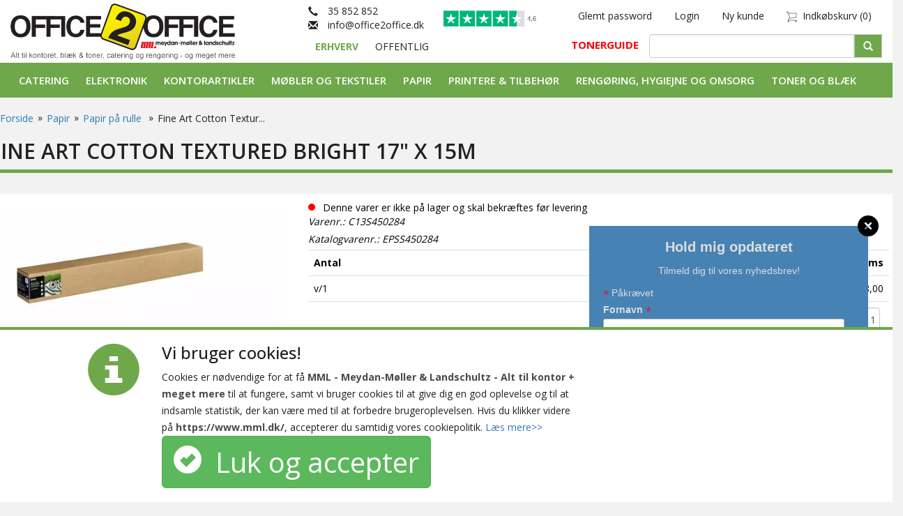

--- FILE ---
content_type: text/html; charset=UTF-8
request_url: https://www.mml.dk/fine-art-cotton-textured-bright-17-x-15m
body_size: 13503
content:
<!DOCTYPE html>
<html lang="da">

<head>
	<meta http-equiv="X-UA-Compatible" content="IE=edge" />
	<!--meta name="viewport" content="width=device-width, initial-scale=1"-->
	<meta name="viewport" content="width=device-width, initial-scale=1.0, maximum-scale=1.0">
	<base href="https://www.mml.dk/" /><meta http-equiv="Content-Type" content="text/html; charset=utf-8" /><link rel="sitemap" type="application/xml" title="Sitemap" href="/sitemap.xml"><link rel="icon" href="favicon.ico" type="image/x-icon"/><link rel="shortcut icon" href="favicon.ico" type="image/x-icon"/><link href="https://fonts.googleapis.com/css?family=Open+Sans:400,300,500,600,700,800,900" rel="stylesheet" type="text/css" /><link href="https://cdn.jsdelivr.net/qtip2/2.2.1/jquery.qtip.min.css" rel="stylesheet" type="text/css" /><link href="https://fonts.googleapis.com/css2?family=Material+Icons" rel="stylesheet" type="text/css" /><link href="https://www.mml.dk/skin/front/default/css/bootstrap.css?version=1760993059" rel="stylesheet" type="text/css" /><link href="https://www.mml.dk/skin/front/mml/css/default.css?version=1765879983" rel="stylesheet" type="text/css" /><link href="https://www.mml.dk/skin/front/default/css/glyphicons.css?version=1760993059" rel="stylesheet" type="text/css" /><link href="https://www.mml.dk/skin/front/default/css/glyphicons-social.css?version=1760993059" rel="stylesheet" type="text/css" /><link href="https://www.mml.dk/skin/front/default/css/glyphicons-filetypes.css?version=1760993059" rel="stylesheet" type="text/css" /><link href="https://www.mml.dk/skin/front/default/css/fancybox/jquery.fancybox3.css?version=1760993059" rel="stylesheet" type="text/css" /><script src="https://www.mml.dk/skin/front/default/js/jquery.js?version=1.2.11.9.14" type="text/javascript"   ></script><script src="https://www.mml.dk/skin/front/default/js/jquery.cookie.js?version=1.2.11.9.14" type="text/javascript"   ></script><script src="https://www.mml.dk/skin/front/default/js/bootstrap.js?version=1.2.11.9.14" type="text/javascript"   ></script><script src="https://www.mml.dk/skin/front/default/js/addToCart.js?version=1.2.11.9.14" type="text/javascript"  async  ></script><script src="https://www.mml.dk/skin/front/default/js/product.js?version=1.2.11.9.14" type="text/javascript"  async  ></script><script src="https://www.mml.dk/skin/front/default/js/Translator.js?version=1.2.11.9.14" type="text/javascript"  async  ></script><script src="https://www.mml.dk/skin/front/default/js/script.js?version=1.2.11.9.14" type="text/javascript"  async  ></script><script src="https://www.mml.dk/skin/front/default/js/uicore/form.js?version=1.2.11.9.14" type="text/javascript"   ></script><script src="https://www.mml.dk/skin/front/default/css/fancybox/jquery.fancybox3.min.js?version=1.2.11.9.14" type="text/javascript"   ></script><script src="https://www.mml.dk/skin/front/default/js/attributes.js?version=1.2.11.9.14" type="text/javascript"   ></script><script   src="https://cdn.jsdelivr.net/qtip2/2.2.1/jquery.qtip.min.js" type="text/javascript"></script><script   src="https://cdn.jsdelivr.net/npm/accounting-js@1.1.1/dist/accounting.umd.min.js" type="text/javascript"></script><script   src="https://cdn.jsdelivr.net/npm/sweetalert2@11" type="text/javascript"></script><script type="text/javascript">
			var addToCartUrl = "https://www.mml.dk/shop/checkout/addToCartAjax";
			
		var decimalPoint = ",";var productId = "0";var thousandSeparator = ".";var productAttributeUrl = "https://www.mml.dk/shop/product/getPossibleProductAttributeValuesAjax";var useStockControl = "0";var label_close = "Luk";

	var cartPopoverProductTimeout;
	
	jQuery(document).ready(function() {
		
		jQuery("#add-to-cart-popover-product").appendTo(jQuery("body"));
		
		jQuery(window).on("itemAddedToCart",function(evt,dat) {
			if(dat.lastShopProductId !== undefined && dat.lastShopProductId == 22295) {
				var cartPopover = jQuery("#add-to-cart-popover-product");
				var productItem = jQuery(".product-info .add-to-cart-btn");
				if(!productItem.length) {
					return;
				}				
				var pos = productItem.offset();		
				cartPopover.addClass("added-to-cart");
				cartPopover.css({
					top: (pos.top - productItem.height()/2 - cartPopover.height()),
					left: (pos.left + productItem.width()/2 - cartPopover.width()/2)
				});
				
				if(cartPopoverProductTimeout) {
					clearTimeout(cartPopoverProductTimeout);
				}
				var cartOverlay = jQuery("#add-to-cart-overlay-product");
				
				cartPopoverProductTimeout = setTimeout(function() {
					cartPopover.hide();
					cartOverlay.animate({opacity:0},500,function() {
						jQuery(this).hide();
					});
				},3000);

			}
		});
		

		jQuery(window).on("addingItemToCartJson",function(evt,dat) {
			if(dat.value !== undefined && dat.value == 22295) {
				
				var cartPopover = jQuery("#add-to-cart-popover-product");
				var productItem = jQuery(".product-info .add-to-cart-btn");
				if(!productItem.length) {
					return;
				}
				var pos = productItem.offset();
				
				cartPopover.removeClass("added-to-cart");
				
				var cartOverlay = jQuery("#add-to-cart-overlay-product");
				
				cartPopover.css({
					top: (pos.top - productItem.height()/2 - cartPopover.height()),
					left: (pos.left + productItem.width()/2 - cartPopover.width()/2)
				});
				
				cartOverlay.css({
					top: (pos.top ),
					left: (pos.left+15 ),
					height: productItem.height(),
					width: productItem.width(),
					opacity: 0,
					display: "block"
				}).animate({opacity:1},500);
				
				cartPopover.show();
				
			}
		});
	});			
	

	$(window).on("failedAddingItemToCart", function() {
		var cartPopover = jQuery("#add-to-cart-popover-product");
		cartPopover.show();
	});

	function removeFromFavourites (form, loader, prodId) {
    
		if(!confirm("Er du sikker på at du vil fjerne dette produkt fra dine favoritter?")) {
			return false;
		}	
		
    var jqForm = jQuery("#" + form);
    var data = jqForm.serialize();
    
		var favElm =jQuery("#add-to-favourites-"+prodId);
		var favElmStar = jQuery("#add-to-favourites-"+prodId+" i")
		favElmStar.addClass("glyphicon-refresh").removeClass("glyphicon-star");

		jQuery.post("https://www.mml.dk/shop/myAccountGroup/removeFromFavouriteAjax", data, function (rsp) {
			if(rsp.status == "ok") {
				jQuery("#add-to-favourites-"+prodId).attr("title","Tilføj til favoritter").attr("class","add-favourite").attr("onclick","addToFavourites('"+form+"','',"+prodId+")");
				jQuery("#add-to-favourites-text-"+prodId).html("Tilføj til favoritter");	

				favElm.removeClass("favourite").removeClass("remove-favourite").addClass("add-favourite");
			}
		}, "json").complete(function () {
				favElmStar.addClass("glyphicon-star").removeClass("glyphicon-refresh");
		});
	}

	function addToFavourites (form, loader, prodId) {
    var jqForm = jQuery("#" + form);
    var data = jqForm.serialize();


		var favElm = jQuery("#add-to-favourites-"+prodId);
		var favElmStar = jQuery("#add-to-favourites-"+prodId+" i")
		favElmStar.addClass("glyphicon-refresh").removeClass("glyphicon-star");
		
		jQuery.post("https://www.mml.dk/shop/myAccountGroup/addToFavouriteAjax", data, function (rsp) {
			if(rsp.status == "ok") {
				favElm.addClass("favourite").attr("title","Er favorit");
				jQuery("#add-to-favourites-"+prodId).attr("title","Er favorit").attr("class","favourite remove-favourite").attr("onclick","removeFromFavourites('"+form+"','',"+prodId+")");
				jQuery("#add-to-favourites-text-"+prodId).html("Er favorit");	
			}
		}, "json").complete(function () {
				favElmStar.addClass("glyphicon-star").removeClass("glyphicon-refresh");
		});
	}

	function finalQuantityFixer(finalQuantity, value, elem,	maxQuantity = null ) {
		value = parseInt(value);
		maxQuantity = parseInt(maxQuantity);
		if ( !isNaN(value) ) {
			var newValue = value;
		
			if(finalQuantity){
				if ( value % finalQuantity != 0 )
					newValue = ( parseInt(value / finalQuantity) + 1 ) * parseInt(finalQuantity);
			}
 
			if(maxQuantity > 0 && newValue > maxQuantity){
				alert("Du forsøgte at tilføje et antal (" + newValue + ") der overstiger maksimum (" + maxQuantity + ") for dette produkt.");
				newValue = maxQuantity; 
			}
			elem.val(newValue);
		} 
	}
	
	function selectQuantity(quantity) {
		$(".buy-quantity-span").removeClass("buy-quantity-span-selected");
		$(".price-break-container[price-break-quantity="+quantity+"] .buy-quantity-span").addClass("buy-quantity-span-selected");
		$(".price-break-container[price-break-quantity="+quantity+"] .price-break-radio input[type=radio]").prop("checked", true);

	}	


  var cartPopoverTimeout;
  
  jQuery(document).ready(function() {
    
    jQuery(window).on("itemAddedToCart",function(evt,dat) {
      if(dat.lastShopProductId !== undefined) {
        var cartPopover = jQuery("#add-to-cart-popover");
        var productItem = jQuery("#product-"+dat.lastShopProductId);
        if(!productItem.length) {
          return;
        }       
        var pos = productItem.position();       
        cartPopover.addClass("added-to-cart");
        cartPopover.css({
          top: (pos.top + productItem.height() - cartPopover.height()*1.4),
          left: (pos.left+26 )
        });
        
        if(cartPopoverTimeout) {
          clearTimeout(cartPopoverTimeout);
        }
        
        cartPopoverTimeout = setTimeout(function() {
          jQuery("#add-to-cart-popover").hide();
          jQuery("#add-to-cart-overlay").animate({opacity:0},500,function() {
            jQuery(this).hide();
          });
        },3000);
                
      }
    });
    
    
    jQuery(window).on("addingItemToCartJson",function(evt,dat) {
      if(dat.value !== undefined) {
        
        
        var cartPopover = jQuery("#add-to-cart-popover");
        var productItem = jQuery("#product-"+dat.value);
        if(!productItem.length) {
          return;
        }
        var pos = productItem.position();
        
        cartPopover.removeClass("added-to-cart");
        
        var cartOverlay = jQuery("#add-to-cart-overlay");
        
        cartPopover.css({
          top: (pos.top + productItem.height() - cartPopover.height() *1.6 ),
          left: (pos.left+26  )
        });
        
        cartOverlay.css({
          top: (pos.top ),
          left: (pos.left+15 ),
          height: productItem.height(),
          width: productItem.width(),
          opacity: 0,
          display: "block"
        }).animate({opacity:1},500);
        
        cartPopover.show();
        
      }
    });
  });
    
  function removeFromFavourites (form, loader, prodId) {
    
    if(!confirm("Er du sikker på at du vil fjerne dette produkt fra dine favoritter?")) {
      return false;
    } 

    var jqForm = jQuery("#" + form);
    var data = jqForm.serialize();

    var favElm =jQuery("#add-to-favourites-"+prodId);
    var favElmStar = jQuery("#add-to-favourites-"+prodId+" i")
    favElmStar.addClass("glyphicon-refresh").removeClass("glyphicon-star");
    
    jQuery.post("https://www.mml.dk/shop/myAccountGroup/removeFromFavouriteAjax", data, function (rsp) {
      if(rsp.status == "ok") {
        jQuery("#add-to-favourites-"+prodId).attr("title","Tilføj til favoritter").attr("class","add-favourite").attr("onclick","addToFavourites('"+form+"','',"+prodId+")");
        favElm.removeClass("favourite").removeClass("remove-favourite").addClass("add-favourite");
      }
    }, "json").complete(function () {
        favElmStar.addClass("glyphicon-star").removeClass("glyphicon-refresh");
    });
  }
  
  function addToFavourites (form, loader, prodId) {
    var jqForm = jQuery("#" + form);
    var data = jqForm.serialize();
    
    var favElm = jQuery("#add-to-favourites-"+prodId);
    var favElmStar = jQuery("#add-to-favourites-"+prodId+" i")
    favElmStar.addClass("glyphicon-refresh").removeClass("glyphicon-star");
    
    jQuery.post("https://www.mml.dk/shop/myAccountGroup/addToFavouriteAjax", data, function (rsp) {
      if(rsp.status == "ok") {
        favElm.addClass("favourite").attr("title","Er favorit");
        jQuery("#add-to-favourites-"+prodId).attr("title","Er favorit").attr("class","favourite remove-favourite").attr("onclick","removeFromFavourites('"+form+"','',"+prodId+")");
      }
    }, "json").complete(function () {
        favElmStar.addClass("glyphicon-star").removeClass("glyphicon-refresh");
    });
  }

	function finalQuantityFixer(finalQuantity, value, elem,	maxQuantity = null ) {
		value = parseInt(value);
		maxQuantity = parseInt(maxQuantity);
		if ( !isNaN(value) ) {
			var newValue = value;
		
			if(finalQuantity){
				if ( value % finalQuantity != 0 )
					newValue = ( parseInt(value / finalQuantity) + 1 ) * parseInt(finalQuantity);
			}
 
			if(maxQuantity > 0 && newValue > maxQuantity){
				alert("Du forsøgte at tilføje et antal (" + newValue + ") der overstiger maksimum (" + maxQuantity + ") for dette produkt.");
				newValue = maxQuantity; 
			}
			elem.val(newValue);
		} 
	} 
  
</script><meta name="title" content="Fine Art Cotton Textured Bright 17&quot; x 15m" /><meta name="description" content="Alt til kontoret, blæk og toner, catering og rengøring og meget mere. Vi har det du lige står og mangler til din virksomhed, uanset branche. Vi leverer til restuaranter, rengøringsvirksomheder, kontorvirksomheder, osv. " /><meta name="keywords" content="Kontorforsyning, virksomhedsforsyning, blæk, toner, emballage, rengøring, catering, kopipapir, printerpapir, blokke, papir," /><meta name="author" content="mml.dk" /><meta name="robots" content="INDEX, FOLLOW, max-snippet:-1, max-image-preview:large" /><meta name="googlebot" content="INDEX, FOLLOW" /><title>Fine Art Cotton Textured Bright 17&quot; x 15m</title>
    <meta property="og:type" content="product.item" />
    <meta property="og:locale" content="da_DK" />
    <meta property="og:title" content="Fine Art Cotton Textured Bright 17&quot; x 15m" />
    <meta property="og:description" content="Epson Media, Roll, Fine Art Cotton Textured Bright, Graphic Arts - Fine Art Paper, Fine Art, 432 mm x 15 m, 300&nbsp;g/m&sup2;, Singlepack" />
    <meta property="og:url" content="https://www.mml.dk/fine-art-cotton-textured-bright-17-x-15m" />
    <meta property="product:condition" content="new" />
    <meta property="product:retailer_item_id" content="C13S450284" />
    <meta property="og:image" content="http://img.justshopit.dk/images/media/Products/Despec/thumbs/521_324/EPSS450284.jpg" />
    <meta property="og:image:width" content="521" />
    <meta property="og:image:height" content="324" />
    <meta property="product:availability" content="available for order" />
    <meta property="product:pretax_price:amount" content="1078.00" />
    <meta property="product:pretax_price:currency" content="DKK" />
    <meta property="product:price:amount" content="1347.50" />
    <meta property="product:price:currency" content="DKK" />
    <meta property="valueAddedTaxIncluded" content="true" />
    <meta property="product:brand" content="Epson" />
  
  <script type="application/ld+json">
    {"@context":"https:\/\/schema.org\/","@type":"Product","name":"Fine Art Cotton Textured Bright 17\" x 15m","description":"Epson Media, Roll, Fine Art Cotton Textured Bright, Graphic Arts - Fine Art Paper, Fine Art, 432 mm x 15 m, 300\u00a0g\/m\u00b2, Singlepack","sku":"C13S450284","image":"http:\/\/img.justshopit.dk\/images\/media\/Products\/Despec\/thumbs\/521_324\/EPSS450284.jpg","offers":{"@type":"Offer","priceCurrency":"DKK","price":"1347.50","valueAddedTaxIncluded":true,"availability":"OutOfStock","url":"https:\/\/www.mml.dk\/fine-art-cotton-textured-bright-17-x-15m"},"brand":{"@type":"Brand","name":"Epson"}}  </script>

</head>

<body class="shop_product_view shop_product shop global ">
	<div id="header-top" class="main container-fluid">
    <div class="container top-container alpha omega">
        <div class="row">

            <div class="logo-container-eb col-lg-4 col-md-4 col-sm-6 col-xs-12 ">
                <a href="https://www.mml.dk/">
                    <img class="img-responsive" src="https://www.mml.dk/skin/front/mml/images/MML-Office2Office-2024.png" />

                </a>
            </div>
            <div class="col-lg-8 col-md-8 col-sm-6 col-xs-12">
                <div class="col-lg-5 col-md-4 eb-header-contact  hidden-sm hidden-xs alpha omega">
                    <div class="contact-info clearfix">
                        
                        <div class="col-lg-6 col-sm-12alpha omega eb-header-contact">
                            <a href="tel:+4570265500">
                                <i style="top: 2px;" class="glyphicon glyphicon-earphone"></i>&emsp;35 852 852
                            </a>

                            <a href="mailto:info@office2office.dk">
                                <i style="top: 2px;" class="glyphicon glyphicon-envelope"></i>&emsp;info@office2office.dk
                            </a>
                        </div>

                        <div class="col-lg-6 col-sm-12 alpha omega">
                            <div class="eb-trustpilot">
                                <a href="https://dk.trustpilot.com/review/mml.dk" target="_blank">
                                    <img src="https://www.mml.dk/skin/front/mml/images/trustpilot.jpg" alt="Trustpilot">
                                </a>
                            </div>
                        </div>
                    </div>
                </div>

                <div class="col-lg-7 col-md-8 col-sm-12 col-xs-12 omega">
                    <div class="visible-xs-block col-xs-3 alpha">
                        
<div class="catalog-search " id="block-top_search_popup">
	<a href="javascript:void(0);" onclick="jQuery('#search-popover').toggle();jQuery('#product-search-form-field').focus();" class="btn btn-default">
		<span class="glyphicon glyphicon-search"></span>&nbsp;Søg		<span class="nav-arrow">
			
		</span>
	</a>
	
	<div class="popover bottom" id="search-popover">
		<div class="arrow"> </div>
		<div class="popover-content">
			<form  id="product-search-form-popup" method="get" action="https://www.mml.dk/shop/catalog/search" style="position: relative;"><div class="row"><div class="col-xs-12"><div class="input-group"><input id="product-search-form-field-popup" autocomplete="off" type="text" class="form-control" onfocus="if (this.value=='Søg felt tekst') { this.value =''; this.style.color='#000000'; }" style="z-index:200;"; name="q" value="" /><div class="input-group-addon" onclick="jQuery('#product-search-form').submit();" >
												<span class="glyphicon glyphicon-search" style="font-size:10px; top: 0px;"></span></div><div id="ac-elm-popup"><ul  class="nav nav-stacked nav-pills" id="ac-elm-results-popup"></ul></div></div></div></div></form>		</div>
	</div>
</div>

<script type="text/javascript">

var acElm;
var acElmResults;

var prevSearchTerm = "";

jQuery(function() {
	var req;
	acElm = jQuery("#ac-elm-popup");
	acElm.hide();
	acElm.css({
		position: "absolute",
		left: 0,
		top: acElm.parent().position().top + acElm.parent().height(),
		width: acElm.parent().width(),
		"z-index": 1099,
		"backgroundColor":"#fff"
	});
	acElm.parent().css("position","relative");
	acElmResults = jQuery("#ac-elm-results-popup");
	jQuery( "#product-search-form-field-popup" ).keyup(function () {


		if(!(this.value.length >= 2)) {
			acElm.hide();
			return;
		}
		
		if(this.value == prevSearchTerm) {
			return;
		}
		
		if(req !== undefined) {
			req.abort();
		}
		
		
		prevSearchTerm = this.value;
		
		
		
		req = jQuery.ajax({
			type: "post",
			url: "/js_catalog/index/autocomplete/",
			data: {term: this.value},
			dataType: "json",
			success:function(rsp) {
				acElm.show();
				
				if(rsp.results.length > 0) {
					var htm = "";
					
					jQuery.each(rsp.results,function(index,item) {
						htm += "<li>";
						htm += 		"<a class=\"clearfix\" href=\""+item.route+"\">";
						htm +=			"<span class=\"col-xs-8 alpha\">" + item.title;
						if(item.keyword != false) {
							htm += " ("+item.keyword+")";
						}
						htm += 			 "</span>";
						
						htm += 			"<span class=\"ac-parent-title col-xs-4  omega\">"+(item.parent_title != false ? "  "+ item.parent_title : "")+"</span>";
						htm += 		"</a>";
						htm += "</li>";
					});
					
					acElmResults.html(htm);
					
					
				} else {
					acElmResults.html(" ");
					acElm.hide();

				}
			}
		});
		
	});	
		
});	



</script>
                    </div>

                    <div class="account_navigation-container col-lg-12 col-md-12 col-sm-12 col-xs-9 alpha omega">
                        <ul class="nav nav-pills account_navigation"><li><a href="javascript:showForgotPassword();" class="hidden-sm hidden-xs">Glemt password</a></li><li><a href="javascript:showLogin();" >Login</a></li><li><a href="shop/customer/newCustomer" class="hidden-sm hidden-xs">Ny kunde</a></li>
	<li id="block-extra_menupoint">
		<script type="text/javascript">
			jQuery(document).ready(function() {
				jQuery(window).on("itemAddedToCart.cart",function() {
					//unlink
					jQuery(window).off("itemAddedToCart.cart");

						var ajaxOb = {
						
						url: "https://www.mml.dk/js_default/blocks/getBlock",
						data: {
						    handles: ["global"],
								block: "extra_menupoint",
								isPointshop: ""
						 },
						  
						success: function(rsp) {
							var block = jQuery("#block-"+this.oldData.block);

							block.replaceWith(rsp);
							jQuery("#cart-popover").slideDown();
							jQuery(window).scrollTop(jQuery(".cart-container").offset().top);
						},
						  dataType:"html"
						};
						
						ajaxOb.oldData = ajaxOb.data;
						
						jQuery.ajax(ajaxOb);
						
				});
			});
		</script>

		
		<div class="cart-container">
		<a href="javascript:void(0);" onclick="jQuery('#cart-popover').toggle();">
			<img src="https://www.mml.dk/skin/front/mml/images/indkoebskurv-lille.png" />&nbsp;
			<span class="hidden-sm hidden-xs">Indkøbskurv</span><span> (0)</span>
			<span class="nav-arrow">
				
			</span>
			</a>
			
			<div class="popover bottom" id="cart-popover">
				<div class="arrow"> </div>
				<div class="popover-content">
					Indkøbskurven er tom							
				</div>
			</div>
	
		</div>

							
	</li>
	

</ul>                    </div>
                </div>
            </div>

        </div>

    </div>
</div>

<div id="header-bottom" class="main container-fluid hidden-xs">
    <div class="container top-container alpha omega">
        <div class="row">
            <div class="col-lg-8 col-md-8 col-sm-6 hidden-xs alpha">

                <div class="col-lg-4 col-md-4 hidden-sm  customer-type-selector pull-left">
                                                <a href="https://www.mml.dk/js_customers/CustomerType/index?type=business" class="active-customertype">
                                ERHVERV                            </a>

                                                    <a href="https://www.mml.dk/js_customers/CustomerType/index?type=public" class="">
                                OFFENTLIG                            </a>

                                        </div>
								<div class="col-lg-3 col-md-3 hidden-sm tonerguide pull-left omega">
										<a href="/shop/DespecTonerGuide/view">TONERGUIDE</a>
								</div>
                
<div class="col-lg-5 col-md-5 col-sm-12 hidden-xs catalog-search pull-right" id="block-top_search">
	<form  id="product-search-form" method="get" action="https://www.mml.dk/shop/catalog/search" style="position: relative;"><div class="row"><div class="col-xs-12 omega"><div class="input-group"><input id="product-search-form-field" autocomplete="off" type="text" class="form-control" onfocus="if (this.value=='Søg felt tekst') { this.value =''; this.style.color='#000000'; }" style="z-index:200;" name="q" value="" /><div class="input-group-addon" onclick="jQuery('#product-search-form').submit();">
										<span class="glyphicon glyphicon-search"></span></div><div id="ac-elm"><ul  class="nav nav-stacked nav-pills" id="ac-elm-results"></ul></div></div></div></div></form></div>

<script type="text/javascript">

var acElm;
var acElmResults;

var prevSearchTerm = "";

jQuery(function() {
	var req;
	acElm = jQuery("#ac-elm");
	acElm.hide();
	acElm.css({
		position: "absolute",
		left: 0,
		top: acElm.parent().position().top + acElm.parent().height(),
		width: acElm.parent().width(),
		"z-index": 1099,
		"backgroundColor":"#fff"
	});
	acElm.parent().css("position","relative");
	acElmResults = jQuery("#ac-elm-results");
	jQuery( "#product-search-form-field" ).keyup(function () {


		if(!(this.value.length >= 2)) {
			acElm.hide();
			return;
		}
		
		if(this.value == prevSearchTerm) {
			return;
		}
		
		if(req !== undefined) {
			req.abort();
		}
		
		
		prevSearchTerm = this.value;
		
		
		
		req = jQuery.ajax({
			type: "post",
			url: "/js_catalog/index/autocomplete/",
			data: {term: this.value},
			dataType: "json",
			success:function(rsp) {
				acElm.show();
				
				if(rsp.results.length > 0) {
					var htm = "";
					
					jQuery.each(rsp.results,function(index,item) {
						htm += "<li>";
						htm += 		"<a class=\"clearfix\" href=\""+item.route+"\">";
						htm +=			"<span class=\"col-xs-8 alpha\">" + item.title;
						if(item.keyword != false) {
							htm += " ("+item.keyword+")";
						}
						htm += 			 "</span>";
						
						htm += 			"<span class=\"ac-parent-title col-xs-4  omega\">"+(item.parent_title != false ? "  "+ item.parent_title : "")+"</span>";
						htm += 		"</a>";
						htm += "</li>";
					});
					
					acElmResults.html(htm);
					
					
				} else {
					acElmResults.html(" ");
					acElm.hide();

				}
			}
		});
		
	});	
		
});	



</script>
            </div>
        </div>
    </div>

</div>
	
			<div class="container-fluid catalog-nav">
			<div class="container alpha omega" >
				<div class="row">
					<div class="col-xs-12 alpha omega">
						<nav role="navigation" class="navbar navbar-default catalog-horizontal"><div class="navbar-header">
		      <button type="button" class="navbar-toggle collapsed catalog-navbar-toggle" data-toggle="collapse" data-target="nav.catalog-horizontal div.navbar-collapse">
		        <span class="sr-only">Toggle navigation</span>
		        <span class="icon-bar"></span>
		        <span class="icon-bar"></span>
		        <span class="icon-bar"></span>
		      </button>		
		    </div> <div class="collapse navbar-collapse" ><ul class="nav navbar-nav" ><li class="dropdown first "><a  href="catering">Catering</a><div class="sub-menu"><ul class="level-1 "><li><a href="bakker">Bakker</a></li><li><a href="catering-film-og-folier">Catering Film & Folier</a></li><li><a href="duge">Duge</a></li><li><a href="fade">Fade</a></li><li><a href="servietter-til-borddaekning">Servietter til borddækning</a></li></ul><ul class="level-1 "><li><a href="borddaekning">Borddækning</a></li><li><a href="catering-papir">Catering Papir</a></li><li><a href="engangsservice--bestik">Engangsservice & Bestik</a></li><li><a href="lys-til-borddaekning">Lys til borddækning</a></li><li><a href="slik">Slik</a></li></ul><ul class="level-1 "><li><a href="baegere">Bægere</a></li><li><a href="diverse-catering-artikler">Diverse Catering Artikler</a></li><li><a href="indpakning-catering">Indpakning catering</a></li><li><a href="kopper">Kopper</a></li></ul><ul class="level-1 last "><li><a href="catering-emballage">Catering Emballage</a></li><li><a href="drikke">Drikke</a></li><li><a href="former">Former</a></li><li><a href="mad">Mad</a></li></ul></div></li><li class="dropdown "><a  href="elektronik">Elektronik</a><div class="sub-menu"><ul class="level-1 "><li><a href="apple-tilbehoer">Apple tilbehør</a></li><li><a href="elektroniske-maskiner">Elektroniske maskiner</a></li></ul><ul class="level-1 "><li><a href="computer">Computer</a></li><li><a href="lyd">Lyd</a></li></ul><ul class="level-1 "><li><a href="el-artikler">El-artikler</a></li><li><a href="mobiltelefon--tablet-tilbeboer">Mobiltelefon & Tablet Tilbebør</a></li></ul><ul class="level-1 last "><li><a href="elektronik-diverse">Elektronik Diverse</a></li><li><a href="stroem-og-energi-lagering">Strøm og energi lagering</a></li></ul></div></li><li class="dropdown "><a  href="kontorartikler">Kontorartikler</a><div class="sub-menu"><ul class="level-1 "><li><a href="arkivering-og-opbevaring">Arkivering og opbevaring</a></li><li><a href="kontorartikler-diverse">Kontorartikler diverse</a></li><li><a href="moede-og-konference">Møde og konference</a></li><li><a href="tape">Tape </a></li></ul><ul class="level-1 "><li><a href="boards-og-tavler">Boards og tavler</a></li><li><a href="kontor-redskaber">Kontor Redskaber</a></li><li><a href="plast-produkter">Plast produkter</a></li><li><a href="inventar">Inventar</a></li></ul><ul class="level-1 "><li><a href="etiketter">Etiketter</a></li><li><a href="kontor-tilbehoer">Kontor Tilbehør</a></li><li><a href="prismaerkning-og-tilbehoer">Prismærkning og tilbehør</a></li></ul><ul class="level-1 last "><li><a href="forsendelse-og-emballage">Forsendelse og emballage</a></li><li><a href="lim">Lim</a></li><li><a href="skriveartikler">Skriveartikler</a></li></ul></div></li><li class="dropdown "><a  href="moebler-og-tekstiler">Møbler og tekstiler</a><div class="sub-menu"><ul class="level-1 "><li><a href="maskiner-moebler-og-belysning">Maskiner</a></li></ul><ul class="level-1 "><li><a href="moebler--tekstil-diverse">Møbler & Tekstil Diverse</a></li></ul><ul class="level-1 "><li><a href="tekstil">Tekstil og beklædning</a></li></ul><ul class="level-1 last "><li><a href="moebler-tekstil">Møbler</a></li></ul></div></li><li class="dropdown "><a  href="kopipapir">Papir</a><div class="sub-menu"><ul class="level-1 "><li><a href="banner-og-skiltematerialer">Banner og skiltematerialer</a></li><li><a href="foersteklasses-papir">Førsteklasses papir</a></li><li><a href="plast-canvas-og-polypropylene">Plast canvas og polypropylene</a></li><li><a href="transparanter">Transparanter</a></li></ul><ul class="level-1 "><li><a href="bestroeget-papir">Bestrøget papir</a></li><li><a href="kopi-og-printer-papir">Kopi og printer papir</a></li><li><a href="regne-kasseruller-og-bonruller">Regne, kasseruller & bonruller</a></li><li><a href="syntetiske-papir">Syntetisk papir</a></li></ul><ul class="level-1 "><li><a href="fotopapir">Fotopapir</a></li><li><a href="papir-paa-rulle">Papir på rulle </a></li><li><a href="special-media">Special Media</a></li></ul><ul class="level-1 last "><li><a href="karton">Karton</a></li><li><a href="papir--blokke">Papir & Blokke</a></li><li><a href="tegnepapir">Tegnepapir</a></li></ul></div></li><li class="dropdown "><a  href="4-printere--tilbehoer">Printere & tilbehør</a><div class="sub-menu"><ul class="level-1 "><li><a href="3d-printere-og-tilbehoer">3D Printere og tilbehør</a></li><li><a href="printere-mobil">Printere (mobil)</a></li><li><a href="farveprintere">Farveprintere</a></li></ul><ul class="level-1 "><li><a href="diverse-printere">Diverse printere</a></li><li><a href="printere-ciss">Printere CISS</a></li></ul><ul class="level-1 "><li><a href="inkjet-printere">Inkjet Printere</a></li><li><a href="tilbehoer-til-printere">Tilbehør til printere</a></li></ul><ul class="level-1 last "><li><a href="laser-printere">Laser Printere</a></li><li><a href="labelprintere--tilbehoer">Labelprintere & tilbehør</a></li></ul></div></li><li class="dropdown "><a  href="rengoering-hygiejne-og-omsorg">Rengøring, Hygiejne og Omsorg</a><div class="sub-menu"><ul class="level-1 "><li><a href="affaldshaandtering">Affaldshåndtering</a></li><li><a href="rengoeringsmaskiner">Rengøringsmaskiner</a></li></ul><ul class="level-1 "><li><a href="hygiejne">Hygiejne</a></li></ul><ul class="level-1 "><li><a href="rengoring">Rengøring</a></li></ul><ul class="level-1 last "><li><a href="omsorg">Omsorg</a></li></ul></div></li><li class="dropdown "><a  href="toner-og-blaek">Toner og Blæk</a><div class="sub-menu"><ul class="level-1 "><li><a href="blaekpatroner">Blækpatroner</a></li><li><a href="p-touch">P-Touch</a></li></ul><ul class="level-1 "><li><a href="farvebaand">Farvebånd</a></li></ul><ul class="level-1 "><li><a href="tilbehoer-og-reservedele">Tilbehør og reservedele</a></li></ul><ul class="level-1 last "><li><a href="tonere--tilbehoer">Tonere & tilbehør</a></li></ul></div></li></ul></div></nav>					</div>
				</div>
			</div>
		</div>
	
	
	<div class="container alpha omega" id="content">

		<div class="row">
						
			<div class=" eb-main-wrapper col-xs-12 col-sm-12 col-md-8 col-lg-12">
				
<script>
    if(document.querySelectorAll('.eb-featured-prods-container').length > 0){
        document.querySelectorAll('.eb-featured-prods-container').forEach(container => {
            
            const items     = container.querySelectorAll('.eb-featured-prods > .eb-featured-prods__item');

            const prev = container.querySelector('#eb-prev');
            const next = container.querySelector('#eb-next');

            let currentlyShown = parseInt(container.dataset.shown);
            let iteration      = 1;
            let total          = items.length;

            // Resize check
            const adjustResizement = () => {
                items.forEach(item => item.style.transform = `translateX(-0%)`);
                iteration = 1;
                
                const show3 = parseInt( container.dataset.breakpoint3 );
                const show2 = parseInt( container.dataset.breakpoint2 );
                const show1 = parseInt( container.dataset.breakpoint1 );

                if( window.innerWidth <= show1 ){
                    currentlyShown = 1;
                } else if ( window.innerWidth <= show2 ){
                    currentlyShown = 2;
                } else if ( window.innerWidth <= show3 ){
                    currentlyShown = 3;
                } else {
                    currentlyShown = parseInt(container.dataset.shown);
                }

                checkBtns();
            }

            window.addEventListener('resize', (e) => {
                e.stopImmediatePropagation();
                adjustResizement();
            })

            // Btn check
            const checkBtns = () => {
                
                if(iteration <= 1){
                    prev.disabled = true;
                } else {
                    prev.disabled = false;
                }

                if( (iteration * currentlyShown) >= total ){
                    next.disabled = true;
                } else {
                    next.disabled = false;
                }

            }
            
            adjustResizement();
            checkBtns();
            [prev, next].forEach(btn => {
                btn.addEventListener('click', (e) => {
                    e.stopImmediatePropagation();

                    // Previous
                    if(btn.id == 'eb-prev'){
                        iteration--;

                    // Next
                    } else {
                        iteration++;
                    }

                    console.log(iteration);

                    checkBtns();
                    items.forEach(item => item.style.transform = `translateX(-${( (iteration - 1) * currentlyShown)}00%)`);
                })
            });

        });
    }
</script><div class="component component-common-breadcrumb" id="common-component-breadcrumb-334"><a href="https://www.mml.dk/" class="common-breadcrumb-item">Forside</a><span class="common-breadcrumb-spacer" style="margin:0px 6px; position:relative; top:-1px; left:0px;">&raquo;</span><a href="https://www.mml.dk/kopipapir" class="common-breadcrumb-item">Papir</a><span class="common-breadcrumb-spacer" style="margin:0px 6px; position:relative; top:-1px; left:0px;">&raquo;</span><a href="https://www.mml.dk/papir-paa-rulle" class="common-breadcrumb-item">Papir på rulle </a><span class="common-breadcrumb-spacer" style="margin:0px 6px; position:relative; top:-1px; left:0px;">&raquo;</span><span class="common-breadcrumb-item" title="Fine Art Cotton Textured Bright 17&quot; x 15m" style="cursor:help;">Fine Art Cotton Textur...</span></div><div id="add-to-cart-popover-product" class="popover top"><div class="arrow"></div><div class="popover-title"><button type="button" class="close pull-right" onclick="jQuery(this).closest('.popover').hide();"><span aria-hidden="true">&times;</span><span class="sr-only">Luk</span></button><span class="adding-to-cart-title">Tilføjer til indkøbskurven</span><span class="added-to-cart-title">Varen blev lagt i indkøbskurven.</span></div><div class="popover-content"><img class="loader" src="https://www.mml.dk/skin/front/mml/images/loader.gif" /><div class="success-box"><i class="glyphicon glyphicon-ok-sign"></i><hr /><div class="row"><div class="col-xs-12"><a href="https://www.mml.dk/shop/checkout/viewCart" class="btn btn-go-to-cart">Gå til kassen</a></div></div><hr /></div></div></div><div id="add-to-cart-overlay-product"></div>
<div class="row">
	<div class="col-xs-12 hidden-xs alpha omega">
		<h2 class="product-title main-title">Fine Art Cotton Textured Bright 17" x 15m</h2>					
	</div>
	<div class="col-xs-12 hidden-lg hidden-md hidden-sm">
		<h2 class="product-title main-title">Fine Art Cotton Textured Bright 17" x 15m</h2>					
	</div>
			
	<div class="shop-product col-lg-12 col-md-12 col-sm-12 col-xs-12">
		<div class="container-top row">
			<div class="col-lg-4 col-md-6 col-sm-6 col-xs-12 alpha ">
				<div class="product-image" onclick="openImageGallery();">
          													<span style="display: inline-block; height: 100%; vertical-align: middle;"></span>
								<img src="http://img.justshopit.dk/images/media/Products/Despec/thumbs/521_324/EPSS450284.jpg" alt="Fine Art Cotton Textured Bright 17&quot; x 15m" title="" class="img-responsive"  />
											</div>	
					
								
				<div class="row alpha omega product-image-box">
											
				</div>
			</div>
					
			<div class="product-info col-lg-8 col-md-6 col-sm-6 col-xs-12">
				<div class="inner-container">
					<div class="product-stock">
						<div class="stock-info-container">
															<div class="stock-indicator">&nbsp;</div>
								<div class="stock-text">
									Denne varer er ikke på lager og skal bekræftes før levering								</div>
													</div>
					</div>
					<div class="sku-container">
						Varenr.: C13S450284					</div>
										<div class="sku-container">
						Katalogvarenr.: EPSS450284					</div>
															
					<div class="packaging-info">
												
												
											</div>
					
										
					
					<div class="price-container">
						<form name="form-add-to-cart" id="form-add-to-cart" method="post" onsubmit="return false;">
							<input type="hidden" value="22295" name="shop_product_id"  class="form-control" /><input type="hidden" value="" name="age_restriction"  class="form-control" /><input type="hidden" value="" name="age_confirmed"  class="form-control" />							<table class="table table-responsive">
																<tr>
									<th>
										Antal									</th>
																															<th class="align-right">
												ex. moms											</th>
																																</th>									
												
								</tr>
								
								<tr price-break-quantity="1" class="price-break-template price-break-container" style="display:none">
									<td class="price-break-quantity" style="text-transform: lowercase;">
										v/1									</td>
									<td id="price-label-price" class="price-break-price align-right product_price">
									</td>
								</tr>								
																<tr price-break-quantity="1" class="price-break-container ">
									<td class="price-break-quantity" style="text-transform: lowercase;">
										v/1									</td>
																			
																				<td id="price-label-price" class="price-break-price align-right product_price">
											1.078,00	
										</td>
																																						
								</tr>
								
								
																
              			
									
								<tr>
									<td colspan="2" class="align-right">
										<label for="product-quantity">Antal:&nbsp;</label>
																					<input type="text" value="1" name="quantity"  class="form-control product-quantity"  final-quantity="1"  max-quantity=""  />									</td>
								</tr>

																
									<tr>
										<td class="align-right" colspan="2">
											<div class="btn btn-success add-to-cart-btn" onclick="catalogAddToCart('form-add-to-cart');" >
												<i class="glyphicon glyphicon-shopping-cart"></i>&nbsp;&nbsp;
												Læg i kurven											</div>
											
										</td>						
									</tr>	

	                
							</table>
							
												   						   
						  
						   						   
								
						</form>	

						
												
					</div>

				</div>

			</div>

			<div class="col-xs-12">
				<div class="description">
					Epson Media, Roll, Fine Art Cotton Textured Bright, Graphic Arts - Fine Art Paper, Fine Art, 432 mm x 15 m, 300 g/m², Singlepack				</div>
				
				

				<div  id="product-features" class="product-features" >
					
			<table class="table">
				<tr>
					<th colspan="2">
						Produkt features 
					</th>
				</tr>											
								<tr class="product-feature">
						<td class="product-feature-title">Producent</td>
						<td class="product-feature-value">
							Epson						</td>
					</tr>
						</table>
 
				</div>
				
				<div id="product-documents" class="product-documents" style="display:none;">
					 
				</div>
				
				
			</div>
		
			<div class="col-xs-12 product-bottom">
				
						

				
										
			</div>		
		
		</div>
	</div>
			
			 	
	</div>


		<div class="row container-related " id="related-products-container">
			<div class="col-xs-12">
	
				<div class="container-bottom row">
					<div class="col-xs-12">
						<h2 class="title">
							<span class="pull-left">
								Relaterede produkter					
							</span>
						</h2>							
					</div>
				
				</div>
			
							</div>
	
		</div>
	
<div class="after-product" >
</div>
			</div>
		</div>
	</div>

	<div class="eb-footer">
	<div class="container main" id="footer">
		<div class="row">
			<div class="col-md-3 col-sm-4 col-xs-12 logo-container-eb">
				<img id="logo-bottom" class="img-responsive" src="https://www.mml.dk/skin/front/mml/images/Office2Office-logo-hvid.png" />
				<div class="col-xs-12 alpha omega">
					<a href="tel:+4570265500">
						<i style="top: 2px;" class="glyphicon glyphicon-earphone"></i>&emsp;+45 35 852 852
					</a>
				</div>
				<div class="col-xs-12 alpha omega">
					<a href="mailto:info@office2office.dk">
						<i style="top: 2px;" class="glyphicon glyphicon-envelope"></i>&emsp;info@office2office.dk
					</a>
				</div>

				
			</div>

			<div class="col-md-3 col-sm-4 col-xs-12">
				<p class="bold-red">Åbningstider</p>

				<table class="eb-openinghours">
					<tr>
						<td>Mandag</td>
						<td>08:00 - 16:00</td>
					</tr>
					<tr>
						<td>Tirsdag</td>
						<td>08:00 - 16:00</td>
					</tr>
					<tr>
						<td>Onsdag</td>
						<td>08:00 - 16:00</td>
					</tr>
					<tr>
						<td>Torsdag</td>
						<td>08:00 - 16:00</td>
					</tr>
					<tr>
						<td>Fredag</td>
						<td>08:00 - 15:00</td>
					</tr>
					<tr>
						<td>Lørdag</td>
						<td>Lukket</td>
					</tr>
					<tr>
						<td>Søndag</td>
						<td>Lukket</td>
					</tr>
				</table>
			</div>



			<div class="col-md-3 col-sm-4 col-xs-12 important-links">

				
				<p class="bold-red">Vigtige links</p>

				<ul class="menu">
											<li>
							<a href="handelsbetingelser">Handelsbetingelser</a>
						</li>
											<li>
							<a href="Miljoebidrag-og-administrationsomkostninger">Miljø og administrationsomkostninger</a>
						</li>
											<li>
							<a href="persondataregistrering">Persondataregistrering</a>
						</li>
											<li>
							<a href="affaldssortering">Affaldssortering</a>
						</li>
											<li>
							<a href="Varsling-af-kommende-prisregulering----som-foelge-af-det-udvidede--producentansvar-paa-emballage">Varsling af kommende prisregulering - som følge af udvidede produktansvar </a>
						</li>
									</ul>
			</div>

			<div class="col-md-3 col-sm-3 col-xs-12 eb-footer-address">
				<address>
					<strong>Office2Office ApS</strong><br />
					Fabriksvej 8 <br />
					3000 Helsingør<br /><br />
					CVR: 41612851
				</address>

				<ul class="eb-socials">
					<li>
						<a class="eb-socials__link" target="_blank" href="https://www.facebook.com/meydanmoellerlandschultz/">
							<svg xmlns="http://www.w3.org/2000/svg" height="1em" viewBox="0 0 448 512">
								<path d="M400 32H48A48 48 0 0 0 0 80v352a48 48 0 0 0 48 48h137.25V327.69h-63V256h63v-54.64c0-62.15 37-96.48 93.67-96.48 27.14 0 55.52 4.84 55.52 4.84v61h-31.27c-30.81 0-40.42 19.12-40.42 38.73V256h68.78l-11 71.69h-57.78V480H400a48 48 0 0 0 48-48V80a48 48 0 0 0-48-48z" />
							</svg>
						</a>
					</li>
				</ul>
			</div>

		</div>
	</div>
</div>
<script type="text/javascript">
	
	function showLogin() {
		jQuery("#loginModal").modal("show");
		setTimeout("jQuery(\"#username\").focus();",500);
	}
	
</script>
	
<div class="modal fade" data-backdrop="static" id="loginModal" tabindex="-1" role="dialog" aria-labelledby="loginModalLabel" aria-hidden="true">
  <div class="modal-dialog modal-lg">
  	<form action="https://www.mml.dk/userGroup/index/login?return_url=ZmluZS1hcnQtY290dG9uLXRleHR1cmVkLWJyaWdodC0xNy14LTE1bQ==" class="form form-vertical" method="post">
	    <div class="modal-content">
	      <div class="modal-header">
	        <button type="button" class="close" data-dismiss="modal"><span aria-hidden="true">&times;</span><span class="sr-only">Luk</span></button>
	        <img src="https://www.mml.dk/skin/front/mml/images/logo.png" class="logo img-responsive"/>
	        <h4 class="modal-title" id="loginModalLabel">Login</h4>
	      </div>
	      <div class="modal-body">
	      	<div class="row">
	      		<div class="col-md-8 col-sm-6 col-xs-12 modal-form-content">
				        <div class="form-group row"><label class="control-label col-xs-12">Brugernavn / E-mail&nbsp;<span class="required-field">*</span></label><div class="col-xs-12"><input type="text" value="" name="username" id="username"  class="form-control"  /></div></div><div class="form-group row"><label class="control-label col-xs-12">Password&nbsp;<span class="required-field">*</span></label><div class="col-xs-12"><div class="input-group input-append password"><input type="password" value="" name="password" id="password"  class="form-control"  /><div tabindex="0" class="input-group-addon show-password" title="Vis password"><span class="glyphicons glyphicons-eye-open"></span></div></div></div></div>	      			
			        <input type="submit" class="btn btn-success btn-block" value="Login" />
	      		</div>
	      		<div class="col-md-4 col-sm-6 col-xs-12 modal-content-right">
	      			<div class="bullet row"><div class="col-xs-2"><i class="glyphicon glyphicon-ok"></i></div><div class="col-xs-10">Alt til kontoret - Over 46.000 produkter gør at du kun behøver at handle ét sted.</div></div><div class="bullet row"><div class="col-xs-2"><i class="glyphicon glyphicon-ok"></i></div><div class="col-xs-10">Min konto - Se dine tidligere ordrer og genbestil hurtigt varer du før har købt.</div></div><div class="bullet row"><div class="col-xs-2"><i class="glyphicon glyphicon-ok"></i></div><div class="col-xs-10">Dine favoritter - Lav din egen favoritlister over de varer du ofte køber.</div></div>	      		</div>
	      	</div>

	      </div>
<!--	      <div class="modal-footer">
	        <input type="submit" class="btn btn-success btn-block" value="Login" />
	      </div>  
-->	    </div>  		
  	</form>

  </div>
</div>


<script type="text/javascript">
	
	function showForgotPassword() {
		jQuery("#forgotPasswordModal").modal("show");
		setTimeout("jQuery(\"#email\").focus();",500);
	}
	
</script>
	
<div class="modal fade" data-backdrop="static" id="forgotPasswordModal" tabindex="-1" role="dialog" aria-labelledby="forgotpasswordModalLabel" aria-hidden="true">
  <div class="modal-dialog modal-lg">
  	<form action="https://www.mml.dk/userGroup/index/forgotLogin" class="form" method="post">
	    <div class="modal-content">
	      <div class="modal-header">
	        <button type="button" class="close" data-dismiss="modal"><span aria-hidden="true">&times;</span><span class="sr-only">Luk</span></button>
               <img src="https://www.mml.dk/skin/front/mml/images/logo.png" class="logo img-responsive"/>

	        <h4 class="modal-title" id="forgotpasswordModalLabel">Glemt bruger login</h4>
	      </div>
	      <div class="modal-body">
	      	<div class="row">
	      		<div class="col-md-8 col-sm-6 col-xs-12 modal-form-content">
				        <div class="row"><div class=" col-xs-12"><div class="alert alert-info">Hvis du har glemt dit password, kan du herunder indtaste din email, og få tilsendt dit password til din email.</div></div></div><div class="form-group row"><label class="control-label col-xs-12">E-mail:&nbsp;<span class="required-field">*</span></label><div class="col-xs-12"><input type="text" value="" name="email" id="email"  class="form-control"  /></div></div>	      			
	        <input type="submit" class="btn btn-success btn-block" value="Send login" />
	      		</div>
	      		<div class="col-md-4 col-sm-6 col-xs-12 modal-content-right">
	      			<div class="bullet row"><div class="col-xs-2"><i class="glyphicon glyphicon-ok"></i></div><div class="col-xs-10">Alt til kontoret - Over 46.000 produkter gør at du kun behøver at handle ét sted.</div></div><div class="bullet row"><div class="col-xs-2"><i class="glyphicon glyphicon-ok"></i></div><div class="col-xs-10">Min konto - Se dine tidligere ordrer og genbestil hurtigt varer du før har købt.</div></div><div class="bullet row"><div class="col-xs-2"><i class="glyphicon glyphicon-ok"></i></div><div class="col-xs-10">Dine favoritter - Lav din egen favoritlister over de varer du ofte køber.</div></div>	      		</div>
	      	</div>

	      </div>	      

<!--	      <div class="modal-footer">
	        <input type="submit" class="btn btn-success btn-block" value="Send login" />
	      </div>
-->	    </div>  		
  	</form>

  </div>
</div>


<div id="cookieContainer">
	<div id="cookieContainer-inner">
		<div class="row">
			<div class="col-md-1 col-md-offset-1 col-sm-2  col-xs-12">
				<i class="glyphicon glyphicon-info-sign"></i>
			</div>
			<div class="col-md-6 col-sm-10 col-xs-12">
				<h3>Vi bruger cookies!</h3>
				Cookies er nødvendige for at få <strong>MML - Meydan-Møller & Landschultz - Alt til kontor + meget mere</strong> til at fungere, samt vi bruger cookies til at give dig en god oplevelse og til at indsamle statistik, der kan v&#230;re med til at forbedre brugeroplevelsen. 
				Hvis du klikker videre på <strong>https://www.mml.dk/</strong>, accepterer du samtidig vores cookiepolitik.
				<a href="https://www.mml.dk/cookies">
					L&#230;s mere>>
				</a>				
			</div>
			<div class="col-md-4 col-sm-10 col-sm-offset-2 col-xs-12">
				<button id="close" class="btn btn-success btn-lg btn-large" onclick="acceptCookie();">
					<i class="glyphicon glyphicon-ok-sign"></i>&nbsp;&nbsp;Luk og accepter
				</button>				
			</div>
		</div>

	</div>
	<script type="text/javascript">
		function acceptCookie() {

   			document.cookie="sitecookie_acpt=accepted; expires=Fri, 23 Jan 2040 00:00:01 UTC; path=/;";
			jQuery("#cookieContainer").fadeOut();
		}
	</script>
</div>
	<script type="text/javascript">
		(function() {
			var aws = document.createElement('script');
			aws.type = 'text/javascript';
			if (typeof(aws.async) != "undefined") {
				aws.async = true;
			}
			aws.src = (window.location.protocol == 'https:' ? 'https://d1pna5l3xsntoj.cloudfront.net' : 'http://cdn.addwish.com') + '/scripts/company/awAddGift.js#F114D353BC30430BB7EF1715A8F0FC71';
			var s = document.getElementsByTagName('script')[0];
			s.parentNode.insertBefore(aws, s);
		})();
	</script>

	<div id="eb-newsletter-target" class="eb-signup-form container">

		
		<div id="mc_embed_shell">
			<button class="eb-signup-form__close" id="close-newsletter-modal" type="button">
				<svg xmlns="http://www.w3.org/2000/svg" height="1em" viewBox="0 0 512 512"><!--! Font Awesome Free 6.4.2 by @fontawesome - https://fontawesome.com License - https://fontawesome.com/license (Commercial License) Copyright 2023 Fonticons, Inc. -->
					<path d="M256 512A256 256 0 1 0 256 0a256 256 0 1 0 0 512zM175 175c9.4-9.4 24.6-9.4 33.9 0l47 47 47-47c9.4-9.4 24.6-9.4 33.9 0s9.4 24.6 0 33.9l-47 47 47 47c9.4 9.4 9.4 24.6 0 33.9s-24.6 9.4-33.9 0l-47-47-47 47c-9.4 9.4-24.6 9.4-33.9 0s-9.4-24.6 0-33.9l47-47-47-47c-9.4-9.4-9.4-24.6 0-33.9z" />
				</svg>
			</button>

			<link href="//cdn-images.mailchimp.com/embedcode/classic-061523.css" rel="stylesheet" type="text/css">
			<style type="text/css">
				#mc_embed_signup {
					background: #fff;
					false;
					clear: left;
					font: 14px Helvetica, Arial, sans-serif;
					width: 600px;
				}
			</style>
			<div id="mc_embed_signup">
				<form action="https://mml.us1.list-manage.com/subscribe/post?u=a11ecd749c2878e534bf3dac6&amp;id=62c69f4558&amp;f_id=005ddbe5f0" method="post" id="mc-embedded-subscribe-form" name="mc-embedded-subscribe-form" class="validate" target="_blank">
					<div id="mc_embed_signup_scroll">

					<div>
						<h2 style="text-align: center;">Hold mig opdateret</h2>
<p style="text-align: center;">Tilmeld dig til vores nyhedsbrev!</p>					</div>

						<div><span class="asterisk">*</span> Påkrævet</div>
						<div class="mc-field-group"><label for="mce-FNAME">Fornavn <span class="asterisk">*</span></label><input type="text" name="FNAME" class="required text" id="mce-FNAME" value="" required=""></div>
						<div class="mc-field-group"><label for="mce-LNAME">Efternavn <span class="asterisk">*</label><input type="text" name="LNAME" class="required text" id="mce-LNAME" value="" required=""></div>
						<div class="mc-field-group"><label for="mce-EMAIL">Email <span class="asterisk">*</span></label><input type="email" name="EMAIL" class="required email" id="mce-EMAIL" value="" required=""></div>
						<div id="mce-responses" class="clear">
							<div class="response" id="mce-error-response" style="display: none;"></div>
							<div class="response" id="mce-success-response" style="display: none;"></div>
						</div>
						<div aria-hidden="true" style="position: absolute; left: -5000px;"><input type="text" name="b_a11ecd749c2878e534bf3dac6_62c69f4558" tabindex="-1" value=""></div>
						<div class="clear"><input type="submit" name="subscribe" id="mc-embedded-subscribe" class="button" value="Tilmeld nyhedsbrev"></div>
					</div>
				</form>
			</div>

			<script type="text/javascript" src="//s3.amazonaws.com/downloads.mailchimp.com/js/mc-validate.js"></script>
			<script type="text/javascript">
				(function($) {
					window.fnames = new Array();
					window.ftypes = new Array();
					fnames[1] = 'FNAME';
					ftypes[1] = 'text';
					fnames[2] = 'LNAME';
					ftypes[2] = 'text';
					fnames[0] = 'EMAIL';
					ftypes[0] = 'email';
					fnames[3] = 'ADDRESS';
					ftypes[3] = 'address';
					fnames[4] = 'PHONE';
					ftypes[4] = 'phone';
					fnames[5] = 'BIRTHDAY';
					ftypes[5] = 'birthday';
					fnames[6] = 'MMERGE6';
					ftypes[6] = 'number';
					fnames[7] = 'MMERGE7';
					ftypes[7] = 'text';
					fnames[8] = 'MMERGE8';
					ftypes[8] = 'text';
					/*
					 * Translated default messages for the $ validation plugin.
					 * Locale: DA
					 */
					$.extend($.validator.messages, {
						required: "Dette felt er påkrævet.",
						maxlength: $.validator.format("Indtast højst {0} tegn."),
						minlength: $.validator.format("Indtast mindst {0} tegn."),
						rangelength: $.validator.format("Indtast mindst {0} og højst {1} tegn."),
						email: "Indtast en gyldig email-adresse.",
						url: "Indtast en gyldig URL.",
						date: "Indtast en gyldig dato.",
						number: "Indtast et tal.",
						digits: "Indtast kun cifre.",
						equalTo: "Indtast den samme værdi igen.",
						range: $.validator.format("Angiv en værdi mellem {0} og {1}."),
						max: $.validator.format("Angiv en værdi der højst er {0}."),
						min: $.validator.format("Angiv en værdi der mindst er {0}."),
						creditcard: "Indtast et gyldigt kreditkortnummer."
					});
				}(jQuery));
				var $mcj = jQuery.noConflict(true);
			</script>
		</div>

		<script>
			if(localStorage.getItem('newsletter-closed') === null){
				setTimeout(() => {
					document.querySelector('#eb-newsletter-target').classList.add('eb-signup-form--show');

					document.querySelector('#close-newsletter-modal').addEventListener('click', () => {
						document.querySelector('#eb-newsletter-target').classList.remove('eb-signup-form--show');

						localStorage.setItem('newsletter-closed', true);
					});
				}, 1500);
				
			}
		</script>

	</div>

</body>

</html>

--- FILE ---
content_type: text/css
request_url: https://www.mml.dk/skin/front/mml/css/default.css?version=1765879983
body_size: 10393
content:
.container {
  width: 100%;
  max-width: 1400px; }
  @media only screen and (max-width: 1199px) {
    .container {
      margin-left: auto;
      margin-right: auto; }
      .container .eb-main-wrapper {
        width: 100%;
        padding-left: 40px;
        padding-right: 40px; } }

#header-top .contact-info {
  padding-top: 6px !important;
  display: flex;
  align-items: center; }

.modal-sm {
  width: 350px; }

/*
 * General
 */
.modal-dialog > .modal-content {
  border: 3px solid #6ea84a; }

.modal-header {
  border-bottom: 3px solid #6ea84a; }

.modal-footer {
  border-top: 3px solid #6ea84a;
  padding-bottom: 5px; }

.modal-title {
  font-weight: 600;
  font-size: 30px; }
  @media (max-width: 899px) {
    .modal-title {
      font-size: 20px; } }

body {
  background-color: #f2f2f2;
  color: #212121;
  font-family: "Open Sans", Arial;
  font-size: 14px; }

body.shop_checkout, body.shop_groupcheckout, body.shop_pointshop_checkout, body.shop_pointshop_viewcart, body.shop_pointshop_checkoutcomplete {
  background-color: #5f5f60; }

/*
 *  Disable responsiveness
 */
body > div.container {
  min-width: 270px; }

body > div.container-fluid {
  min-width: 300px; }

body > div.container-fluid > div.container {
  min-width: 270px; }

.clearfix-no-height {
  clear: both;
  height: 1px; }

.main-title, #despec-toner-guide #despec-toner-guide-content .despec-toner-guide-search-header {
  border-bottom: 5px solid #6ea84a;
  padding-bottom: 10px;
  font-weight: 600;
  text-transform: uppercase; }

.container.one-col {
  padding: 0px; }

#content.one-col {
  background-color: #fff;
  border-radius: 4px; }

a, a:hover, a:active, a:focus {
  outline: 0;
  text-decoration: none; }

#content {
  min-height: 500px;
  margin: 20px auto; }

body.shop_checkout #content > div.row > div.col-sm-10 {
  background-color: #fff;
  border-radius: 4px;
  padding: 20px 15px; }

strong {
  color: #4A4A4A; }

.align-right {
  text-align: right; }

.align-center {
  text-align: center; }

.horizontal-category {
  background-color: #fff;
  border-bottom-left-radius: 6px;
  border-bottom-right-radius: 6px;
  margin-bottom: 20px; }
  .horizontal-category .nav-stacked > li + li {
    margin-top: 0px; }
  .horizontal-category a, .horizontal-category a:visited {
    color: #fff; }
  .horizontal-category li.active > a {
    color: #fff;
    background-color: #707070; }
  .horizontal-category .header {
    color: #fff;
    background-color: #fff;
    padding: 12px;
    font-weight: bold;
    border-top-left-radius: 6px;
    border-top-right-radius: 6px;
    text-transform: uppercase; }
  .horizontal-category ul li {
    border-bottom: 1px solid #707070; }
    .horizontal-category ul li:last-child {
      border-bottom: none; }
  .horizontal-category ul > li > ul {
    border-left: 5px solid #707070; }

.userGroup-container {
  margin: 0px auto;
  padding: 10px;
  width: 80%; }

.block-text {
  background-color: #fff;
  border-radius: 4px;
  padding: 20px; }

.shop-frontpage-products {
  margin-top: 20px; }

.img-responsive {
  width: auto; }

/*
 * Header
 */
.logo_fill {
  width: 201px; }

.top-container {
  height: 90px; }
  .top-container > .row {
    height: 100%; }
    .top-container > .row .logo-container-eb {
      height: 100%;
      display: flex;
      align-items: center; }

#loginModal .logo, #forgotPasswordModal .logo {
  position: absolute;
  right: 33px;
  top: 10px;
  max-width: 250px;
  max-height: 100px; }
#loginModal .modal-content-right, #forgotPasswordModal .modal-content-right {
  border-left: 1px solid #E6E6E6; }
  #loginModal .modal-content-right .bullet, #forgotPasswordModal .modal-content-right .bullet {
    margin-bottom: 10px; }

#block-top_search_popup {
  padding-top: 3px;
  margin-left: -15px; }
  #block-top_search_popup #search-popover {
    margin-left: -15px;
    margin-top: 47px; }
  #block-top_search_popup .popover-content {
    width: 270px; }
  #block-top_search_popup .popover.bottom > .arrow {
    left: 10%; }

#block-top_search {
  padding-top: 3px; }
  #block-top_search .input-group-addon {
    background-color: #6ea84a;
    color: #fff;
    cursor: pointer; }

/*
 * Catalog navigation
 */
nav.catalog-horizontal {
  margin-bottom: 0;
  border: 0;
  min-height: 20px;
  background: 0; }
  nav.catalog-horizontal ul.navbar-nav > li > a {
    text-transform: uppercase;
    font-size: 15px;
    padding: 13px 12px;
    color: #fff;
    font-weight: 600; }
    @media (max-width: 1199px) {
      nav.catalog-horizontal ul.navbar-nav > li > a {
        padding: 13px 11px; } }
    nav.catalog-horizontal ul.navbar-nav > li > a:hover {
      color: #fff; }
  nav.catalog-horizontal ul > li .first a {
    padding-left: 0px; }
  nav.catalog-horizontal ul > li:hover {
    background-color: #6ea84a; }

/*
 * END Catalog navigation
 */
#header-top-checkout {
  background-color: #fff;
  height: 92px; }
  #header-top-checkout #logo {
    position: relative; }
    #header-top-checkout #logo img {
      position: absolute;
      top: 13px;
      left: 0px; }
  #header-top-checkout .contact-info {
    padding-top: 36px;
    padding-left: 26px; }
    #header-top-checkout .contact-info a {
      color: #212121; }

#header-top {
  background-color: #fff;
  min-height: 46px;
  height: 46px;
  color: #979797; }
  @media only screen and (max-width: 599px) {
    #header-top {
      height: auto; } }
  @media (min-width: 1200px) {
    #header-top .contact-info {
      padding-top: 15px; } }
  @media (max-width: 1199px) {
    #header-top .contact-info {
      padding-top: 2px; } }
  #header-top .contact-info a {
    color: #212121; }
  #header-top #logo {
    position: relative; }
    #header-top #logo img {
      position: absolute;
      top: 0px;
      left: 0px; }
  #header-top .top-container .account_navigation-container {
    padding-top: 3px;
    float: right; }
    #header-top .top-container .account_navigation-container a {
      color: #212121; }
    #header-top .top-container .account_navigation-container ul {
      float: right; }
    @media (max-width: 1199px) {
      #header-top .top-container .account_navigation-container .nav > li > a {
        padding: 10px 8px;
        font-size: 12px; } }
    #header-top .top-container .account_navigation-container .cart-container {
      padding: 10px 15px; }
      @media (max-width: 1199px) {
        #header-top .top-container .account_navigation-container .cart-container {
          padding: 10px 8px;
          font-size: 12px; } }
      #header-top .top-container .account_navigation-container .cart-container:hover {
        background-color: #EEEEEE;
        border-radius: 4px; }
        #header-top .top-container .account_navigation-container .cart-container:hover a {
          text-decoration: none; }
      #header-top .top-container .account_navigation-container .cart-container .cart-top-cart-item {
        border-top: 1px solid #E6E6E6;
        padding: 10px 0px; }
      #header-top .top-container .account_navigation-container .cart-container .cart-top-cart-item:last-child {
        border-bottom: 1px solid #E6E6E6; }
      #header-top .top-container .account_navigation-container .cart-container .cart-buttons {
        padding: 10px 0px;
        border-top: 1px solid #E6E6E6; }
        #header-top .top-container .account_navigation-container .cart-container .cart-buttons .btn {
          color: #fff;
          width: 100%; }
      #header-top .top-container .account_navigation-container .cart-container .popover {
        top: 33px;
        width: 410px;
        max-width: 410px;
        right: -1px;
        left: auto;
        border: 6px solid #bbbbbb; }
        @media (max-width: 599px) {
          #header-top .top-container .account_navigation-container .cart-container .popover {
            width: 290px;
            max-width: 290px; } }
        #header-top .top-container .account_navigation-container .cart-container .popover > .arrow:after, #header-top .top-container .account_navigation-container .cart-container .popover .arrow {
          right: 20px;
          left: auto; }
        #header-top .top-container .account_navigation-container .cart-container .popover > .arrow:after {
          right: -10px; }
    #header-top .top-container .account_navigation-container li a, #header-top .top-container .account_navigation-container a {
      color: #212121; }

#header-bottom {
  background-color: #fff;
  min-height: 46px;
  height: 46px;
  border-bottom: 2px solid #6ea84a; }
	@media (min-width: 900px) and (max-width: 1200px) {
		#header-bottom { height: 70px; }
	}
  #header-bottom .customer-type-selector {
    padding-top: 11px; }
    #header-bottom .customer-type-selector a {
      text-decoration: none;
      padding-left: 10px;
      padding-right: 10px;
      color: #212121; }
    #header-bottom .customer-type-selector a.active-customertype {
      font-weight: bold;
      color: #6ea84a;
      cursor: default; }

			#header-bottom .tonerguide { text-align: right; padding-top: 8px; }
			#header-bottom .tonerguide a { color: red; font-weight: bold; font-size: 15px; }

.catalog-nav {
  border-bottom: 2px solid #6ea84a;
  background-color: #6ea84a; }
  @media only screen and (max-width: 899px) {
    .catalog-nav .icon-bar {
      background-color: #f2f2f2 !important; }
    .catalog-nav .navbar-collapse > .nav .sub-menu {
      display: none !important; } }
  .catalog-nav .dropdown:hover .sub-menu {
    display: block; }
  .catalog-nav .nav > li {
    position: static; }
  .catalog-nav .nav > li > a {
    position: static; }
  .catalog-nav .sub-menu {
    width: calc(100% - 30px);
    background-color: #fff;
    left: 0px;
    padding: 20px;
    border: 2px solid #6ea84a;
    margin: 0px 15px;
    border-top: 0px;
    box-shadow: 0px 5px 5px rgba(0, 0, 0, 0.8);
    display: none;
    z-index: 999;
    position: absolute; }
    .catalog-nav .sub-menu navbar-collapse {
      margin-left: 0px; }
    .catalog-nav .sub-menu ul.last {
      border-right: 0px solid #fff; }
    .catalog-nav .sub-menu ul {
      list-style-type: none;
      float: left;
      height: 100%;
      width: 25%;
      border-right: 2px solid #6ea84a;
      padding-left: 15px;
      padding-right: 15px; }
      .catalog-nav .sub-menu ul li:hover {
        background-color: transparent; }
      .catalog-nav .sub-menu ul a {
        color: #212121;
        padding: 10px;
        display: block;
        font-weight: bold; }
        .catalog-nav .sub-menu ul a:hover {
          color: #6ea84a; }
  .catalog-nav .active a {
    background-color: transparent !important;
    color: #212121 !important;
    font-weight: bold; }

.header-checkout-logo {
  width: 280px;
  height: 61px;
  object-fit: contain; }

#footer {
  background-color: #fff;
  padding-top: 35px;
  min-height: 150px;
  margin-top: 20px;
  padding-bottom: 20px;
  border-top: 1px solid #E6E6E6;
  box-shadow: 5px 0px 5px rgba(33, 33, 33, 0.2);
  line-height: 25px;
  color: #979797;
  color: #f2f2f2;
  background-color: #212121; }
  #footer #logo-bottom {
    padding-bottom: 10px;
    margin-bottom: 10px; }
    @media only screen and (max-width: 599px) {
      #footer #logo-bottom {
        width: 100%;
        object-fit: scale-down; } }
  @media (min-width: 600px) {
    #footer address {
      text-align: right;
      float: left; } }
  @media (max-width: 599px) {
    #footer address {
      margin-top: 20px; }
    #footer .col-xs-12 {
      text-align: center; } }
  #footer strong {
    color: #6ea84a; }
  #footer a {
    color: #f2f2f2; }

.catalog-top {
  background-color: #fff;
  padding: 10px;
  margin-top: 10px;
  border-radius: 4px; }
  .catalog-top > .main-title, #despec-toner-guide #despec-toner-guide-content .catalog-top > .despec-toner-guide-search-header {
    margin-top: 0;
    word-wrap: break-word; }
    @media (max-width: 899px) {
      .catalog-top > .main-title, #despec-toner-guide #despec-toner-guide-content .catalog-top > .despec-toner-guide-search-header {
        font-size: 24px; } }

.shop-catalog-category-title {
  margin-top: 0px;
  color: #fff; }

.secondtolast {
  margin-bottom: 20px; }

/*
 * Attributes selector popover
 */
.popover-attributes {
  z-index: 900; }

.product-info a.btn.add-to-cart-btn {
  color: #fff; }

/*
 * Pagination
 */
.pagination-info {
  float: right;
  margin-top: 26px; }

/*
 * Filters
 */
.shop-category-filter-icecat-order-span {
  margin-left: 10px; }
  .shop-category-filter-icecat-order-span input {
    margin-right: 5px;
    text-align: top;
    vertical-align: top; }

input[name='sis'] {
  margin-right: 5px;
  vertical-align: top; }

/*
 * Product catalog view
 */
.product-info {
  color: #000; }
  .product-info a, .product-info a:hover, .product-info a:visited, .product-info a:focus {
    color: #000; }

.product-info {
  padding: 10px; }
  .product-info .product-title {
    height: 44px;
    overflow: hidden;
    font-weight: 600;
    font-size: 16px;
    text-transform: uppercase;
    display: inline-block; }

.special-label {
  color: #6ea84a;
  margin: 8px 0px;
  display: block;
  text-align: right;
  font-weight: bold; }

.product-price {
  color: #6ea84a;
  font-size: 16px; }
  .product-price .price-before {
    text-decoration: line-through;
    color: #ff0000; }
  .product-price .with-tax, .product-price .without-tax {
    text-align: right; }
  .product-price .price-label {
    color: #fff;
    font-size: 14px;
    margin-top: 2px; }

.add-favourite, .remove-favourite {
  color: #bbbbbb;
  font-size: 20px;
  display: block;
  padding-top: 2px;
  cursor: pointer; }
  .add-favourite:hover, .remove-favourite:hover {
    color: #6ea84a; }

.remove-favourite {
  color: #6ea84a; }

.product-container, .category-container {
  margin-bottom: 22px;
  min-height: 326px; }

@media (max-width: 1200px) {
  .products-grid .product-container:nth-child(2n+1) {
    clear: both; } }
@media (min-width: 1200px) {
  .products-grid .product-container:nth-child(3n+1) {
    clear: both; } }
.category-container {
  min-height: 266px; }

#add-to-cart-popover, #add-to-cart-popover-product {
  z-index: 101;
  width: 100%; }
  #add-to-cart-popover .success-box, #add-to-cart-popover-product .success-box {
    display: none; }
  #add-to-cart-popover .loader, #add-to-cart-popover-product .loader {
    display: inline-block; }
  #add-to-cart-popover .added-to-cart-title, #add-to-cart-popover-product .added-to-cart-title {
    display: none; }
  #add-to-cart-popover .adding-to-cart-title, #add-to-cart-popover-product .adding-to-cart-title {
    display: block; }
  #add-to-cart-popover.added-to-cart .loader, #add-to-cart-popover-product.added-to-cart .loader {
    display: none; }
  #add-to-cart-popover.added-to-cart .success-box, #add-to-cart-popover-product.added-to-cart .success-box {
    display: block;
    font-weight: 700; }
  #add-to-cart-popover.added-to-cart .adding-to-cart-title, #add-to-cart-popover-product.added-to-cart .adding-to-cart-title {
    display: none; }
  #add-to-cart-popover.added-to-cart .added-to-cart-title, #add-to-cart-popover-product.added-to-cart .added-to-cart-title {
    display: block; }
  #add-to-cart-popover .popover-title, #add-to-cart-popover-product .popover-title {
    font-weight: 700; }
  #add-to-cart-popover .popover-content, #add-to-cart-popover-product .popover-content {
    color: #6ea84a;
    text-align: center; }
    #add-to-cart-popover .popover-content i, #add-to-cart-popover-product .popover-content i {
      font-size: 49px; }

#add-to-cart-overlay, #add-to-cart-overlay-product {
  display: none;
  position: absolute;
  background-color: rgba(0, 0, 0, 0.3);
  z-index: 100;
  border-radius: 4px;
  box-shadow: inset 0px 0px 50px black; }

.category-container-inner {
  background-color: #fff;
  border-radius: 4px;
  overflow: hidden;
  z-index: 50; }
  .category-container-inner > a > .category-title {
    border-bottom: 0;
    padding: 10px;
    color: #212121;
    font-size: 18px;
    font-weight: 600;
    height: 70px;
    overflow: hidden; }
  .category-container-inner:hover > a > .category-title {
    color: #6ea84a; }

.category-grid {
  margin-top: 20px; }

.category-image {
  border-radius: 4px;
  text-align: center;
  padding: 10px;
  height: 225px; }
  .category-image img {
    max-height: 225px;
    max-width: 225px; }

.product-image, .category-image, .product-thumb {
  position: relative; }
  .product-image .image-shadow, .category-image .image-shadow, .product-thumb .image-shadow {
    box-shadow: inset 0px 0px 50px rgba(0, 0, 0, 0.5);
    background: transparent;
    position: absolute;
    top: 0px;
    left: 0px;
    width: 100%;
    height: 100%;
    z-index: 10; }
  .product-image img, .category-image img, .product-thumb img {
    display: inline-block;
    z-index: 5;
    margin: auto;
    vertical-align: middle; }

.product-container-inner {
  background-color: #fff;
  border-radius: 4px;
  overflow: hidden;
  z-index: 50; }
  .product-container-inner .product-image {
    height: 179px;
    text-align: center;
    position: relative;
    border-radius: 4px; }
    .product-container-inner .product-image img {
      max-height: 169px;
      max-width: 261px; }

/*
 * Sku
 */
.sku-container {
  margin: 8px 0px;
  height: 40px;
  overflow: hidden; }

/**
 *   add to cart
 */
.product-quantity {
  padding: 5px;
  text-align: right;
  margin-right: 5px;
  margin-top: 1px; }

.product-quantity.form-control {
  display: inline-block;
  width: auto;
  margin-top: 0px; }

.add-to-cart-container {
  padding-top: 10px;
  margin-top: 10px;
  border-top: 1px solid #E6E6E6; }
  .add-to-cart-container .add-to-cart-btn {
    float: right;
    transition: all 0.5s ease; }

/*
 * Stock
 */
.stock-info-container {
  padding-top: 10px;
  margin-top: 10px;
  border-top: 1px solid #E6E6E6; }
  .stock-info-container .stock-indicator {
    border-radius: 18px;
    height: 10px;
    padding: 2px;
    margin-top: 4px;
    width: 10px;
    background-color: #ff0000;
    float: right; }
  .stock-info-container .stock-indicator.in-stock {
    background-color: green; }

/*
 * Add to cart popover
 */
#add-to-cart-popover .popover-content,
#add-to-cart-popover-product .popover-content {
  text-align: center; }

/*
 * Search
 */
#search-cat {
  background-color: #fff;
  border-radius: 4px;
  padding: 10px;
  padding-bottom: 20px; }
  #search-cat #search-cat-content td a {
    padding: 8px 8px;
    display: block;
    color: #4a4a4a; }
    #search-cat #search-cat-content td a:hover {
      color: #6ea84a; }

/*
 * Autocomplete elm
 */
#ac-elm {
  background-color: #fff;
  border-radius: 4px;
  border: 6px solid #bbb;
  box-shadow: 0 5px 10px rgba(0, 0, 0, 0.2); }
  #ac-elm ul li a {
    border-bottom: 1px solid #E6E6E6; }
    #ac-elm ul li a .ac-parent-title {
      font-size: 12px;
      font-weight: 600;
      color: #6ea84a; }
    #ac-elm ul li a .ac-parent-title {
      border-left: 1px solid #E6E6E6;
      display: block; }
  #ac-elm ul li:last-child a {
    border-bottom: 0; }

/*
 * Related products (small right side boxes on product level).
 * Placed in this scss file for easy copying of the catalog product styles.
 */
.related-products-small .product-container-inner .product-title {
  height: 100%; }
.related-products-small .product-container-inner .product-price {
  font-size: 14px; }
.related-products-small .product-container-inner .add-to-cart-btn {
  width: 100%;
  margin-top: 10px;
  float: none; }
.related-products-small .product-container-inner:hover {
  position: relative;
  top: auto;
  left: auto;
  margin-left: 0px;
  margin-right: 0px;
  box-shadow: 0px 10px 10px rgba(0, 0, 0, 0.3);
  z-index: 100; }

/*
 * Special labels
 */
.special-label .popover {
  z-index: 185; }

.special-label {
  position: absolute;
  right: 40px;
  top: 20px; }
  .special-label .popover {
    display: block;
    text-align: right;
    font-weight: bold;
    position: relative;
    z-index: 185;
    border: 0px;
    -webkit-box-shadow: none;
    -moz-box-shadow: none;
    box-shadow: none;
    background-clip: border-box;
    background-color: rgba(0, 0, 0, 0);
    width: auto; }
    .special-label .popover > .arrow:after, .special-label .popover .arrow {
      border-color: transparent;
      border-style: solid;
      left: 20px;
      right: auto;
      border-top-color: #6ea84a; }
    .special-label .popover > .arrow {
      bottom: -7px; }
    .special-label .popover > .arrow:after {
      left: -10px;
      margin-left: 0px; }
    .special-label .popover .special-text {
      background-color: #6ea84a;
      color: #fff;
      padding: 6px 4px; }

@media (max-width: 899px) {
  .product-title {
    font-size: 24px; } }

#product-quantity, #product-attribute_1 {
  width: 180px;
  margin-right: 0px; }
  @media (max-width: 899px) {
    #product-quantity, #product-attribute_1 {
      width: 175px; } }

#add-to-cart-popover-product {
  max-width: 400px; }
  #add-to-cart-popover-product .btn {
    display: block; }

.title {
  color: #fff;
  border-bottom: 3px solid #eee;
  font-weight: bold;
  height: auto;
  margin-top: 0;
  overflow: auto;
  padding-bottom: 10px;
  width: 100%; }

.container-bottom {
  background-color: #fff;
  border-radius: 4px;
  overflow: hidden;
  z-index: 50;
  margin-top: 20px;
  margin-bottom: 20px;
  padding: 20px;
  padding-left: 0px;
  text-transform: uppercase;
  overflow: visible; }
  .container-bottom .title {
    font-size: 26px; }
  .container-bottom > .col-xs-8 {
    padding-left: 0px;
    padding-right: 0px; }
    .container-bottom > .col-xs-8 > h2 {
      margin-left: 15px; }
  .container-bottom #shop-catalog {
    background-color: #f2f2f2;
    border-top-right-radius: 4px;
    padding-right: 10px;
    padding-top: 10px;
    text-transform: none; }
  .container-bottom .pricebreak-container th {
    color: #6ea84a;
    border-top: 0; }
  .container-bottom .pricebreak-container td {
    font-weight: bold; }
    .container-bottom .pricebreak-container td label[for="product-quantity"] {
      margin-top: 6px; }
    .container-bottom .pricebreak-container td .product-quantity {
      float: right;
      width: 26%; }
  .container-bottom .add-to-cart-btn {
    text-transform: none; }

.shop-product {
  margin-top: 20px; }
  .shop-product .description {
    line-height: 25px;
    padding-left: 10px;
    padding-right: 10px;
    padding-top: 10px;
    min-height: 105px;
    margin-top: 20px;
    border-top: 5px solid #E6E6E6; }
  .shop-product .sku-container {
    margin: 0;
    margin-bottom: 5px;
    font-style: italic;
    height: auto; }
  .shop-product .product-bottom {
    border-top: 3px solid #eee;
    padding-top: 10px;
    margin: 10px 0px; }
    .shop-product .product-bottom > div {
      border-right: 1px solid #E6E6E6;
      display: table-cell;
      vertical-align: middle;
      float: none;
      height: 100%; }
      .shop-product .product-bottom > div:last-child {
        border-right: 0; }
  .shop-product .stock-info-container {
    border-top: 0;
    margin: 0;
    padding: 0; }
    .shop-product .stock-info-container .stock-indicator {
      float: left;
      margin-right: 11px; }
    .shop-product .stock-info-container .stock-text {
      font-size: 14px; }
  .shop-product .product-price {
    font-size: 19px;
    text-transform: uppercase; }
  .shop-product .container-top {
    background-color: #fff;
    border-radius: 4px;
    overflow: hidden;
    z-index: 50;
    overflow: visible; }
    @media (max-width: 899px) {
      .shop-product .container-top .product-image-box {
        margin-right: -15px; } }
    .shop-product .container-top .product-image {
      text-align: center; }
      @media (max-width: 899px) {
        .shop-product .container-top .product-image {
          margin-right: -15px; } }
    .shop-product .container-top .product-info .inner-container {
      padding: 10px;
      padding-top: 0px; }

/*
 * Product images
 */
.product-thumb {
  margin: 10px 5px 0px;
  text-align: center;
  cursor: pointer;
  min-height: 66px; }
  .product-thumb img {
    max-height: 66px; }

.product-thumb:not(.video-link-thumb) img {
  position: relative;
  top: 10px; }

.video-link {
  display: block;
  margin-top: 10px;
  margin-bottom: 10px; }
  .video-link strong {
    transition: all 1s ease; }
    .video-link strong:hover {
      color: #6ea84a;
      font-size: 20px; }

/*
 * Related products
 */
#related-products-anchor {
  margin-bottom: 10px; }

/*
 * special frontpage products
 */
.shop-new-products-titel {
  background-color: #fff;
  padding: 5px 0px;
  border-radius: 4px;
  text-align: center;
  font-weight: bold;
  font-size: 36px;
  color: #6ea84a;
  margin-bottom: 20px; }

.cart-count {
  display: block;
  margin-bottom: 10px; }

.go-to-payment-block {
  margin-top: 34px;
  margin-right: 21px; }

.login-box {
  padding: 5px;
  color: #212121;
  border-radius: 8px;
  font-weight: 500;
  min-width: 300px;
  padding-top: 30px;
  float: right; }
  .login-box a {
    padding: 5px 10px;
    background-color: #6ea84a;
    color: #fff;
    border-radius: 4px;
    font-weight: bold;
    float: right; }

.password-box {
  padding: 5px;
  color: #212121;
  color: #fff;
  border-radius: 8px;
  border: 1px solid #A94442;
  position: relative;
  right: 170px;
  top: 56px;
  width: 150px;
  margin-right: -150px;
  font-weight: bold;
  background-color: #A94442; }
  .password-box a {
    padding: 5px 10px;
    background-color: #6ea84a;
    color: #fff;
    border-radius: 4px;
    font-weight: bold;
    margin-right: 8px; }

.cart-container table {
  border-top: 5px solid #6ea84a;
  border-top-left-radius: 4px;
  border-top-right-radius: 4px;
  border-collapse: unset; }
.cart-container table.table th {
  background-color: #eee; }

/*
 * Checkout
 */
body.shop_groupcheckout hr, body.shop_myaccountgroup hr {
  margin: 10px 0;
  border-width: 5px;
  border-color: #6ea84a; }

.required-field {
  color: #ff0000; }

#shop-checkout-group-select-metode > div, .customer-type > div {
  margin: 0px auto;
  padding: 10px;
  width: 80%; }
  #shop-checkout-group-select-metode > div > label, .customer-type > div > label {
    width: 32%;
    font-weight: 700; }

.qc-label {
  color: #4a4a4a;
  max-width: 260px; }
  .qc-label label input {
    margin-right: 5px;
    margin-bottom: 5px; }

#block-sc-mini {
  padding-top: 35px; }

.delivery-address .col-xs-6 {
  height: 34px;
  font-size: 14px;
  padding: 6px 15px; }

#shop-checkout-group-addresses input.form-control, #shop-checkout-group-addresses select.form-control {
  max-width: 95%; }
#shop-checkout-group-addresses ::-webkit-input-placeholder {
  color: #aeaeae;
  font-style: italic;
  opacity: 1; }
#shop-checkout-group-addresses :-moz-placeholder {
  color: #aeaeae;
  font-style: italic;
  opacity: 1; }
#shop-checkout-group-addresses ::-moz-placeholder {
  color: #aeaeae;
  font-style: italic;
  opacity: 1; }
#shop-checkout-group-addresses :-ms-input-placeholder {
  color: #aeaeae;
  font-style: italic;
  opacity: 1; }
#shop-checkout-group-addresses .required-field {
  float: right; }

td.quantity > div {
  width: 200px; }

.shipping-payment-container {
  padding-left: 40px; }

div.clearfix.sep {
  margin-bottom: 20px; }

body.shop_groupcheckout #content > div.row > .col-xs-10 {
  background-color: #fff;
  border-radius: 4px; }

#cart-popover .btn-checkout {
  margin-left: 0px; }

.popover-error-message .popover {
  max-width: 200px;
  width: 200px;
  border-color: #a94442;
  background-color: #a94442;
  color: #fff;
  font-weight: bold; }
.popover-error-message .popover.top > .arrow {
  border-top-color: #a94442; }
.popover-error-message .popover.top > .arrow::after {
  border-top-color: #a94442; }
.popover-error-message .popover.left > .arrow {
  border-left-color: #a94442; }
.popover-error-message .popover.left > .arrow::after {
  border-left-color: #a94442; }
.popover-error-message .popover.right > .arrow {
  border-right-color: #a94442; }
.popover-error-message .popover.right > .arrow::after {
  border-right-color: #a94442; }
.popover-error-message .popover.bottom > .arrow {
  border-bottom-color: #a94442; }
.popover-error-message .popover.bottom > .arrow::after {
  border-bottom-color: #a94442; }

.checkout-title {
  border-bottom: 5px solid #6ea84a;
  padding-bottom: 10px;
  margin-top: 10px;
  font-weight: 600;
  text-transform: uppercase; }

/*
 * General cart styles (Used by some top cart blocks)
 */
.cart-item-title {
  color: #000; }

.cart-item-price {
  color: #6ea84a; }

.btn-go-to-cart {
  background-color: #6ea84a;
  padding: 10px 12px;
  font-weight: bold;
  font-size: 14px;
  color: #fff;
  text-transform: uppercase; }
  .btn-go-to-cart:before {
    font-family: 'Glyphicons Halflings';
    content: "\e116";
    padding-right: 10px; }
  .btn-go-to-cart:hover {
    background-color: #89bd68; }

.btn-checkout, .btn-login, .btn-keep-shoping, .btn-empty-cart, .btn-return-to-cart, .btn-copy-adress, .btn-all-categories {
  background-color: #6ea84a;
  padding-left: 7px;
  color: #fff;
  font-weight: bold;
  text-transform: uppercase;
  text-align: center;
  margin-left: 15px;
  margin-bottom: 10px;
  padding: 10px 12px; }
  .btn-checkout img, .btn-login img, .btn-keep-shoping img, .btn-empty-cart img, .btn-return-to-cart img, .btn-copy-adress img, .btn-all-categories img {
    vertical-align: middle; }
  .btn-checkout:hover, .btn-login:hover, .btn-keep-shoping:hover, .btn-empty-cart:hover, .btn-return-to-cart:hover, .btn-copy-adress:hover, .btn-all-categories:hover {
    color: #fff;
    background-color: #6ea84a; }

.shop-cart-button-minus, .shop-cart-button-plus {
  border: 0;
  background-color: #6ea84a; }

.btn-keep-shoping {
  margin-right: 21px; }

.btn-checkout {
  background-color: #27ae60;
  padding-left: 7px;
  color: #fff; }
  .btn-checkout:before {
    font-family: 'Glyphicons Halflings';
    content: "\e013";
    margin-right: 10px;
    padding-left: 10px; }
  .btn-checkout:hover {
    background-color: #36d278; }

#div_form_checkout .form-horizontal .control-label {
  text-align: left; }
#div_form_checkout .checkout-title {
  border-bottom: none; }

.cart-total {
  padding: 10px 0px;
  border-top: 1px solid #E6E6E6;
  font-size: 16px; }
  .cart-total .total-price {
    color: #6ea84a;
    font-weight: bold; }
  .cart-total .total-label {
    color: #6ea84a;
    font-weight: bold; }

#addedToCartItem .cart-buttons > div {
  width: 80%;
  margin: 0px auto; }

.cart-top-cart-item {
  margin-top: 10px; }

.shop_groupcheckout #content, .shop_pointshop_checkout #content {
  background-color: #fff;
  margin: auto;
  margin-bottom: 20px;
  padding: 20px;
  border-radius: 8px; }
  .shop_groupcheckout #content .title, .shop_pointshop_checkout #content .title {
    color: #212121; }

/*
 * Old cart
 */
#shop-cart {
  margin-bottom: 20px;
  color: #4a4a4a;
  background-color: #fff;
  padding: 20px;
  border-radius: 8px; }
  #shop-cart .cart-title {
    border-bottom: 5px solid #E6E6E6;
    padding-bottom: 10px;
    font-weight: 600;
    text-transform: uppercase; }
  #shop-cart tr.shop-cart-tr-product > td > a {
    color: #4a4a4a; }
    #shop-cart tr.shop-cart-tr-product > td > a:hover {
      color: #4a4a4a; }
  #shop-cart .title {
    color: #6ea84a; }

.totals-table {
  float: right;
  max-width: 550px;
  margin-bottom: 20px;
  border-top: 3px solid #E6E6E6;
  border-bottom: 3px solid #E6E6E6; }
  .totals-table td, .totals-table th {
    padding: 5px;
    font-weight: normal; }
  .totals-table tr.shop-cart-tr-total-price th {
    border-top: 3px solid #6ea84a;
    font-size: 110%;
    font-weight: 700;
    padding-bottom: 10px;
    padding-top: 10px; }
  .totals-table:after {
    clear: both; }

.table.cart > tbody > tr > td {
  vertical-align: middle; }

.table.cart > tbody > tr > td.quantity > .btn, .table.cart > tbody > tr > td.quantity > .form-control {
  display: inline-block; }
.table.cart > tbody > tr > td.total-price {
  min-width: 100px; }

#block-sc {
  background-color: #fff;
  border-radius: 4px;
  padding: 10px; }
  #block-sc .company-info {
    float: right; }
    @media (max-width: 899px) {
      #block-sc .company-info {
        float: none;
        margin-top: 20px; } }
  #block-sc hr {
    margin: 8px 0px;
    border-width: 4px;
    border-color: #6ea84a; }
  #block-sc a {
    color: #212121; }
  #block-sc li.active a {
    background-color: #6ea84a;
    color: #fff; }
  #block-sc div.company-info {
    text-align: right;
    padding-bottom: 10px; }
    @media (max-width: 899px) {
      #block-sc div.company-info {
        text-align: left; } }
  #block-sc .customer-logo {
    text-align: center; }
    @media (max-width: 899px) {
      #block-sc .customer-logo {
        text-align: left; } }
    #block-sc .customer-logo img {
      display: inline-block;
      max-height: 81px; }
  #block-sc > div.row > div {
    display: table-cell;
    vertical-align: top; }
    #block-sc > div.row > div:last-child {
      border-right: 0; }

/*
 * Reorder
 */
#reorder-container .pagination, #favourites-container .pagination {
  margin: 0; }
#reorder-container .paginator-controls, #favourites-container .paginator-controls {
  margin: 10px; }
#reorder-container div.products-grid > div.row, #favourites-container div.products-grid > div.row {
  background-color: #f2f2f2;
  padding: 10px;
  padding-top: 22px; }
#reorder-container ul.shop_favourites_categories, #favourites-container ul.shop_favourites_categories {
  list-style-type: none;
  padding-left: 0px; }
  #reorder-container ul.shop_favourites_categories li > a, #favourites-container ul.shop_favourites_categories li > a {
    padding: 5px 0px;
    display: block; }
  #reorder-container ul.shop_favourites_categories li.level-1, #favourites-container ul.shop_favourites_categories li.level-1 {
    padding-left: 5px; }

.shop_favourites_categories {
  margin-bottom: 0px; }

@media (max-width: 599px) {
  #changeForm {
    text-align: center; } }

.new_customer .control-label {
  text-align: left; }
@media (max-width: 599px) {
  .new_customer .company_number {
    margin-bottom: 15px; } }

.toner-guide-link {
  font-weight: 600;
  padding-left: 15px;
  padding-top: 11px;
  color: #6ea84a; }
  .toner-guide-link:hover {
    color: #fff; }

.toner-guide-left {
  margin-bottom: 15px; }
  .toner-guide-left .glyphicon {
    padding-top: 11px; }

#despec-toner-guide .btn {
  text-align: left; }
#despec-toner-guide #despec-toner-guide-content {
  padding: 20px 10px;
  background-color: #fff;
  border-radius: 4px; }
  #despec-toner-guide #despec-toner-guide-content .despec-toner-guide-search-header {
    margin-top: 0px; }
  #despec-toner-guide #despec-toner-guide-content #despec-toner-guide-search .despec-toner-guide-search-printer {
    cursor: pointer;
    padding: 5px;
    border-top: 1px solid #E6E6E6; }
    #despec-toner-guide #despec-toner-guide-content #despec-toner-guide-search .despec-toner-guide-search-printer:last-child {
      border-bottom: 1px solid #E6E6E6; }
    #despec-toner-guide #despec-toner-guide-content #despec-toner-guide-search .despec-toner-guide-search-printer:hover {
      font-weight: 600;
      color: #6ea84a;
      background-color: #eee; }
#despec-toner-guide .shop-category-filter-icecat-title {
  font-weight: 600;
  color: #6ea84a;
  padding: 10px;
  margin-bottom: 5px;
  border: 1px solid #E6E6E6; }
#despec-toner-guide #search-printer-ct {
  border-right: 3px solid #E6E6E6; }
#despec-toner-guide h4.main-title, #despec-toner-guide #despec-toner-guide-content h4.despec-toner-guide-search-header {
  margin-top: 0; }
#despec-toner-guide .divider {
  display: inline-block;
  border-right-width: 1px;
  border-right-style: solid;
  border-color: #4cae4c;
  margin: 0px 10px;
  margin-left: 4px; }

#cookieContainer {
  bottom: 0px;
  left: 0px;
  padding: 20px;
  position: fixed;
  background-color: #fff;
  border-top: 4px solid #6ea84a;
  width: 100%;
  z-index: 999; }
  #cookieContainer .glyphicon-info-sign {
    font-size: 74px;
    color: #6ea84a; }
    @media (max-width: 599px) {
      #cookieContainer .glyphicon-info-sign {
        font-size: 34px; } }
  #cookieContainer h3 {
    margin: 0;
    margin-bottom: 10px; }
  #cookieContainer .btn-large {
    font-size: 40px; }
    @media (max-width: 899px) {
      #cookieContainer .btn-large {
        font-size: 30px; } }
    @media (max-width: 599px) {
      #cookieContainer .btn-large {
        margin-top: 10px;
        font-size: 22px; } }

#cookieContainer-inner {
  line-height: 24px; }
  @media (max-width: 599px) {
    #cookieContainer-inner {
      line-height: 18px; } }

div.add-giftcard-container {
  background-color: #fff;
  border-radius: 4px;
  border: 1px solid #E6E6E6;
  max-width: 30%;
  table-layout: fixed;
  margin-bottom: 20px; }
  div.add-giftcard-container .block-header {
    background-color: #6ea84a;
    color: #fff;
    font-weight: bold;
    padding: 10px;
    border-top-left-radius: 4px;
    border-top-right-radius: 4px; }
  div.add-giftcard-container .block-content {
    padding: 10px; }
    div.add-giftcard-container .block-content .btn-add-giftcard {
      margin-top: 10px; }

#catalog-filter-collection #catalog-filter-collection-container {
  background-color: #f2f2f2;
  border-color: transparent; }
  #catalog-filter-collection #catalog-filter-collection-container .navbar-collapse {
    padding-left: 0px;
    padding-right: 0px; }
  #catalog-filter-collection #catalog-filter-collection-container .navbar-toggle {
    margin-right: 0px; }
#catalog-filter-collection .noUi-connect {
  background: #6ea84a; }
#catalog-filter-collection .filter-title {
  background-color: #fff;
  color: #212121;
  font-weight: bold;
  padding: 12px;
  text-align: center;
  border-top-left-radius: 6px;
  border-top-right-radius: 6px; }
  #catalog-filter-collection .filter-title .popover-content {
    color: #212121; }
#catalog-filter-collection .filter-container {
  background-color: #fff;
  box-shadow: 0px 5px 5px rgba(192, 192, 192, 0.8);
  border-bottom-left-radius: 6px;
  border-bottom-right-radius: 6px; }
  #catalog-filter-collection .filter-container table.table > tbody > tr > td {
    padding: 5px; }
  #catalog-filter-collection .filter-container table.table > tbody > tr > td.align-right {
    text-align: right; }
  #catalog-filter-collection .filter-container .count {
    font-size: 11px;
    color: #909090;
    font-weight: 700;
    white-space: nowrap; }
  #catalog-filter-collection .filter-container label {
    font-weight: normal;
    font-size: 13px;
    display: block;
    cursor: pointer;
    margin-bottom: 0px; }

.dontShowAutoToogle {
  font-size: 16px;
  cursor: pointer; }

.step-container {
  padding-left: 0px;
  padding-right: 0px;
  width: 602px;
  margin-left: 0px;
  margin-top: 20px;
  margin-bottom: 20px; }

.smpl-step > .smpl-step-step {
  padding: 0;
  position: relative; }

.smpl-step > .smpl-step-step .smpl-step-num {
  margin-top: 10px;
  margin-left: -118px;
  font-size: 9px; }

.smpl-step > .smpl-step-step .smpl-step-info {
  margin-top: 23px;
  font-size: 13px;
  white-space: nowrap;
  color: #fff; }

.smpl-step > .smpl-step-step > .smpl-step-icon {
  position: absolute;
  width: 40px;
  height: 40px;
  display: block;
  background: #6ea84a;
  color: #fff;
  top: 45px;
  left: 50%;
  margin-top: -35px;
  margin-left: -20px;
  border-radius: 50%; }

.smpl-step > .smpl-step-step > .progress {
  position: relative;
  border-radius: 0px;
  height: 4px;
  box-shadow: none;
  margin-top: 28px;
  margin-left: -8px; }

.smpl-step > .smpl-step-step > .progress > .progress-bar {
  width: 0px;
  box-shadow: none;
  background: #6ea84a; }

.smpl-step > .smpl-step-step.complete > .progress > .progress-bar {
  width: 100%; }

.smpl-step > .smpl-step-step.active > .progress > .progress-bar {
  width: 50%; }

.smpl-step > .smpl-step-step:first-child.active > .progress > .progress-bar {
  width: 0%; }

.smpl-step > .smpl-step-step:last-child.active > .progress > .progress-bar {
  width: 100%; }

.smpl-step > .smpl-step-step.disabled > .smpl-step-icon {
  background-color: #f5f5f5; }

.smpl-step > .smpl-step-step.disabled > .smpl-step-icon:after {
  opacity: 0; }

.smpl-step > .smpl-step-step:first-child > .progress {
  left: 50%;
  width: 50%; }

.smpl-step > .smpl-step-step:last-child > .progress {
  width: 50%; }

.smpl-step > .smpl-step-step.disabled a.smpl-step-icon {
  pointer-events: none; }

.admin-dg-label {
  font-size: 12px;
  margin: 8px 0px;
  display: block;
  text-align: right;
  color: #6ea84a; }

.salesconsultant-logback {
  position: fixed;
  right: 20px;
  bottom: 20px;
  padding: 0px;
  background-color: #fff;
  border-radius: 4px;
  border: 6px solid rgba(187, 187, 187, 0.7);
  box-shadow: 0px 0px 5px rgba(0, 0, 0, 0.5);
  max-width: 400px;
  z-index: 1000; }
  .salesconsultant-logback .alert {
    margin-bottom: 0px; }

.tag-container {
  padding-top: 10px;
  padding-bottom: 10px; }
  .tag-container a, .tag-container a:hover, .tag-container a:visited, .tag-container a:focus {
    padding: 5px 10px;
    background-color: #6ea84a;
    color: #fff;
    border-radius: 4px;
    font-weight: bold; }

.tags-container {
  padding-top: 10px; }

.ideas-middle {
  border-top: 3px solid #eee;
  padding-top: 10px;
  margin: 10px 0px; }

.ideas-products {
  border-top: 3px solid #eee;
  padding-top: 10px; }

.ideas-title {
  height: 66px;
  overflow: hidden;
  font-weight: 600;
  font-size: 16px; }

.ideas-container-inner {
  background-color: #fff;
  border-radius: 4px;
  overflow: hidden;
  z-index: 50; }
  .ideas-container-inner > .category-title, .ideas-container-inner > a > .category-title {
    border-bottom: 0;
    padding: 10px;
    padding-bottom: 0px;
    color: #6ea84a;
    font-size: 18px;
    font-weight: 600; }
  .ideas-container-inner > .category-title-description, .ideas-container-inner > a > .category-title-description {
    border-bottom: 0;
    padding: 10px;
    padding-top: 0px;
    color: #6ea84a;
    font-size: 18px; }
  .ideas-container-inner:hover > a > .category-title {
    color: #212121; }
  .ideas-container-inner:hover > a > .category-title-description {
    color: #212121; }

.pointshop-cant-buy {
  pointer-events: none;
  opacity: 0.4; }

.product-price .price-label-missing, .with-tax-missing {
  color: #FF0000; }

.pointshop-buy-div {
  margin: auto;
  text-align: center; }

.add-to-pointshop-cart-container {
  padding-top: 10px;
  margin-top: 10px;
  border-top: 1px solid #E6E6E6; }
  .add-to-pointshop-cart-container .add-to-cart-btn {
    transition: all 0.5s ease; }

.attribute-message {
  color: #f00; }

.product-attribute-grid,
select.product_attribute {
  float: right; }

div.attribute-option {
  user-select: none;
  display: inline-block;
  margin: 3px 0px 0px 0px;
  cursor: pointer; }

.attribute-option-media {
  height: 32px;
  width: 32px;
  border: 1px solid #cccccc;
  border-radius: 4px; }

.attribute-option-color {
  height: 32px;
  width: 32px;
  border: 1px solid #cccccc;
  border-radius: 4px; }

.attribute-option-text {
  height: 32px;
  padding: 6px 16px 12px;
  background-color: #ffffff;
  background-image: none;
  border: 1px solid #cccccc;
  border-radius: 4px;
  text-align: center;
  color: #555; }

.attribute-option.selected {
  /* border: 1px solid #4A4A4A; */
  box-shadow: 0px 0px 0px 1px #4A4A4A; }

option.attribute-option[disabled] {
  font-style: italic;
  background: #ddd; }

.attribute-option.attribute-option-text[disabled] {
  background-color: #ddd;
  color: #777; }

.attribute-option.attribute-option-media[disabled] {
  opacity: 0.3; }

.price-break-container.has-discount {
  text-decoration: line-through; }

.product-gallery-image-container {
  min-height: 90px;
  margin-top: 10px; }

/*
 * Grid fix
 */
.container.alpha {
  padding-left: 0px; }

.container.omega {
  padding-right: 0px; }

.row.alpha {
  margin-left: 0px; }

.row.omega {
  margin-right: 0px; }

@media (max-width: 1199px) {
  .row.alpha-md {
    margin-left: 0px; } }

@media (max-width: 899px) {
  .row.alpha-sm {
    margin-left: 0px; } }

@media (max-width: 599px) {
  .row.alpha-xs {
    margin-left: 0px; } }

@media (max-width: 1199px) {
  .row.omega-md {
    margin-right: 0px; } }

@media (max-width: 899px) {
  .row.omega-sm {
    margin-right: 0px; } }

@media (max-width: 599px) {
  .row.omega-xs {
    margin-right: 0px; } }

.col-xs-1.alpha {
  padding-left: 0px; }

@media (max-width: 1199px) {
  .col-xs-1.alpha-md {
    padding-left: 0px; } }

@media (max-width: 899px) {
  .col-xs-1.alpha-sm {
    padding-left: 0px; } }

@media (max-width: 599px) {
  .col-xs-1.alpha-xs {
    padding-left: 0px; } }

.col-xs-1.omega {
  padding-right: 0px; }

@media (max-width: 1199px) {
  .col-xs-1.omega-md {
    padding-right: 0px; } }

@media (max-width: 899px) {
  .col-xs-1.omega-sm {
    padding-right: 0px; } }

@media (max-width: 599px) {
  .col-xs-1.omega-xs {
    padding-right: 0px; } }

.col-sm-1.alpha {
  padding-left: 0px; }

@media (max-width: 1199px) {
  .col-sm-1.alpha-md {
    padding-left: 0px; } }

@media (max-width: 899px) {
  .col-sm-1.alpha-sm {
    padding-left: 0px; } }

.col-sm-1.omega {
  padding-right: 0px; }

@media (max-width: 1199px) {
  .col-sm-1.omega-md {
    padding-right: 0px; } }

@media (max-width: 899px) {
  .col-sm-1.omega-sm {
    padding-right: 0px; } }

.col-md-1.alpha {
  padding-left: 0px; }

@media (max-width: 1199px) {
  .col-md-1.alpha-md {
    padding-left: 0px; } }

.col-md-1.omega {
  padding-right: 0px; }

@media (max-width: 1199px) {
  .col-md-1.omega-md {
    padding-right: 0px; } }

.col-lg-1.alpha {
  padding-left: 0px; }

.col-lg-1.omega {
  padding-right: 0px; }

.col-xs-2.alpha {
  padding-left: 0px; }

@media (max-width: 1199px) {
  .col-xs-2.alpha-md {
    padding-left: 0px; } }

@media (max-width: 899px) {
  .col-xs-2.alpha-sm {
    padding-left: 0px; } }

@media (max-width: 599px) {
  .col-xs-2.alpha-xs {
    padding-left: 0px; } }

.col-xs-2.omega {
  padding-right: 0px; }

@media (max-width: 1199px) {
  .col-xs-2.omega-md {
    padding-right: 0px; } }

@media (max-width: 899px) {
  .col-xs-2.omega-sm {
    padding-right: 0px; } }

@media (max-width: 599px) {
  .col-xs-2.omega-xs {
    padding-right: 0px; } }

.col-sm-2.alpha {
  padding-left: 0px; }

@media (max-width: 1199px) {
  .col-sm-2.alpha-md {
    padding-left: 0px; } }

@media (max-width: 899px) {
  .col-sm-2.alpha-sm {
    padding-left: 0px; } }

.col-sm-2.omega {
  padding-right: 0px; }

@media (max-width: 1199px) {
  .col-sm-2.omega-md {
    padding-right: 0px; } }

@media (max-width: 899px) {
  .col-sm-2.omega-sm {
    padding-right: 0px; } }

.col-md-2.alpha {
  padding-left: 0px; }

@media (max-width: 1199px) {
  .col-md-2.alpha-md {
    padding-left: 0px; } }

.col-md-2.omega {
  padding-right: 0px; }

@media (max-width: 1199px) {
  .col-md-2.omega-md {
    padding-right: 0px; } }

.col-lg-2.alpha {
  padding-left: 0px; }

.col-lg-2.omega {
  padding-right: 0px; }

.col-xs-3.alpha {
  padding-left: 0px; }

@media (max-width: 1199px) {
  .col-xs-3.alpha-md {
    padding-left: 0px; } }

@media (max-width: 899px) {
  .col-xs-3.alpha-sm {
    padding-left: 0px; } }

@media (max-width: 599px) {
  .col-xs-3.alpha-xs {
    padding-left: 0px; } }

.col-xs-3.omega {
  padding-right: 0px; }

@media (max-width: 1199px) {
  .col-xs-3.omega-md {
    padding-right: 0px; } }

@media (max-width: 899px) {
  .col-xs-3.omega-sm {
    padding-right: 0px; } }

@media (max-width: 599px) {
  .col-xs-3.omega-xs {
    padding-right: 0px; } }

.col-sm-3.alpha {
  padding-left: 0px; }

@media (max-width: 1199px) {
  .col-sm-3.alpha-md {
    padding-left: 0px; } }

@media (max-width: 899px) {
  .col-sm-3.alpha-sm {
    padding-left: 0px; } }

.col-sm-3.omega {
  padding-right: 0px; }

@media (max-width: 1199px) {
  .col-sm-3.omega-md {
    padding-right: 0px; } }

@media (max-width: 899px) {
  .col-sm-3.omega-sm {
    padding-right: 0px; } }

.col-md-3.alpha {
  padding-left: 0px; }

@media (max-width: 1199px) {
  .col-md-3.alpha-md {
    padding-left: 0px; } }

.col-md-3.omega {
  padding-right: 0px; }

@media (max-width: 1199px) {
  .col-md-3.omega-md {
    padding-right: 0px; } }

.col-lg-3.alpha {
  padding-left: 0px; }

.col-lg-3.omega {
  padding-right: 0px; }

.col-xs-4.alpha {
  padding-left: 0px; }

@media (max-width: 1199px) {
  .col-xs-4.alpha-md {
    padding-left: 0px; } }

@media (max-width: 899px) {
  .col-xs-4.alpha-sm {
    padding-left: 0px; } }

@media (max-width: 599px) {
  .col-xs-4.alpha-xs {
    padding-left: 0px; } }

.col-xs-4.omega {
  padding-right: 0px; }

@media (max-width: 1199px) {
  .col-xs-4.omega-md {
    padding-right: 0px; } }

@media (max-width: 899px) {
  .col-xs-4.omega-sm {
    padding-right: 0px; } }

@media (max-width: 599px) {
  .col-xs-4.omega-xs {
    padding-right: 0px; } }

.col-sm-4.alpha {
  padding-left: 0px; }

@media (max-width: 1199px) {
  .col-sm-4.alpha-md {
    padding-left: 0px; } }

@media (max-width: 899px) {
  .col-sm-4.alpha-sm {
    padding-left: 0px; } }

.col-sm-4.omega {
  padding-right: 0px; }

@media (max-width: 1199px) {
  .col-sm-4.omega-md {
    padding-right: 0px; } }

@media (max-width: 899px) {
  .col-sm-4.omega-sm {
    padding-right: 0px; } }

.col-md-4.alpha {
  padding-left: 0px; }

@media (max-width: 1199px) {
  .col-md-4.alpha-md {
    padding-left: 0px; } }

.col-md-4.omega {
  padding-right: 0px; }

@media (max-width: 1199px) {
  .col-md-4.omega-md {
    padding-right: 0px; } }

.col-lg-4.alpha {
  padding-left: 0px; }

.col-lg-4.omega {
  padding-right: 0px; }

.col-xs-5.alpha {
  padding-left: 0px; }

@media (max-width: 1199px) {
  .col-xs-5.alpha-md {
    padding-left: 0px; } }

@media (max-width: 899px) {
  .col-xs-5.alpha-sm {
    padding-left: 0px; } }

@media (max-width: 599px) {
  .col-xs-5.alpha-xs {
    padding-left: 0px; } }

.col-xs-5.omega {
  padding-right: 0px; }

@media (max-width: 1199px) {
  .col-xs-5.omega-md {
    padding-right: 0px; } }

@media (max-width: 899px) {
  .col-xs-5.omega-sm {
    padding-right: 0px; } }

@media (max-width: 599px) {
  .col-xs-5.omega-xs {
    padding-right: 0px; } }

.col-sm-5.alpha {
  padding-left: 0px; }

@media (max-width: 1199px) {
  .col-sm-5.alpha-md {
    padding-left: 0px; } }

@media (max-width: 899px) {
  .col-sm-5.alpha-sm {
    padding-left: 0px; } }

.col-sm-5.omega {
  padding-right: 0px; }

@media (max-width: 1199px) {
  .col-sm-5.omega-md {
    padding-right: 0px; } }

@media (max-width: 899px) {
  .col-sm-5.omega-sm {
    padding-right: 0px; } }

.col-md-5.alpha {
  padding-left: 0px; }

@media (max-width: 1199px) {
  .col-md-5.alpha-md {
    padding-left: 0px; } }

.col-md-5.omega {
  padding-right: 0px; }

@media (max-width: 1199px) {
  .col-md-5.omega-md {
    padding-right: 0px; } }

.col-lg-5.alpha {
  padding-left: 0px; }

.col-lg-5.omega {
  padding-right: 0px; }

.col-xs-6.alpha {
  padding-left: 0px; }

@media (max-width: 1199px) {
  .col-xs-6.alpha-md {
    padding-left: 0px; } }

@media (max-width: 899px) {
  .col-xs-6.alpha-sm {
    padding-left: 0px; } }

@media (max-width: 599px) {
  .col-xs-6.alpha-xs {
    padding-left: 0px; } }

.col-xs-6.omega {
  padding-right: 0px; }

@media (max-width: 1199px) {
  .col-xs-6.omega-md {
    padding-right: 0px; } }

@media (max-width: 899px) {
  .col-xs-6.omega-sm {
    padding-right: 0px; } }

@media (max-width: 599px) {
  .col-xs-6.omega-xs {
    padding-right: 0px; } }

.col-sm-6.alpha {
  padding-left: 0px; }

@media (max-width: 1199px) {
  .col-sm-6.alpha-md {
    padding-left: 0px; } }

@media (max-width: 899px) {
  .col-sm-6.alpha-sm {
    padding-left: 0px; } }

.col-sm-6.omega {
  padding-right: 0px; }

@media (max-width: 1199px) {
  .col-sm-6.omega-md {
    padding-right: 0px; } }

@media (max-width: 899px) {
  .col-sm-6.omega-sm {
    padding-right: 0px; } }

.col-md-6.alpha {
  padding-left: 0px; }

@media (max-width: 1199px) {
  .col-md-6.alpha-md {
    padding-left: 0px; } }

.col-md-6.omega {
  padding-right: 0px; }

@media (max-width: 1199px) {
  .col-md-6.omega-md {
    padding-right: 0px; } }

.col-lg-6.alpha {
  padding-left: 0px; }

.col-lg-6.omega {
  padding-right: 0px; }

.col-xs-7.alpha {
  padding-left: 0px; }

@media (max-width: 1199px) {
  .col-xs-7.alpha-md {
    padding-left: 0px; } }

@media (max-width: 899px) {
  .col-xs-7.alpha-sm {
    padding-left: 0px; } }

@media (max-width: 599px) {
  .col-xs-7.alpha-xs {
    padding-left: 0px; } }

.col-xs-7.omega {
  padding-right: 0px; }

@media (max-width: 1199px) {
  .col-xs-7.omega-md {
    padding-right: 0px; } }

@media (max-width: 899px) {
  .col-xs-7.omega-sm {
    padding-right: 0px; } }

@media (max-width: 599px) {
  .col-xs-7.omega-xs {
    padding-right: 0px; } }

.col-sm-7.alpha {
  padding-left: 0px; }

@media (max-width: 1199px) {
  .col-sm-7.alpha-md {
    padding-left: 0px; } }

@media (max-width: 899px) {
  .col-sm-7.alpha-sm {
    padding-left: 0px; } }

.col-sm-7.omega {
  padding-right: 0px; }

@media (max-width: 1199px) {
  .col-sm-7.omega-md {
    padding-right: 0px; } }

@media (max-width: 899px) {
  .col-sm-7.omega-sm {
    padding-right: 0px; } }

.col-md-7.alpha {
  padding-left: 0px; }

@media (max-width: 1199px) {
  .col-md-7.alpha-md {
    padding-left: 0px; } }

.col-md-7.omega {
  padding-right: 0px; }

@media (max-width: 1199px) {
  .col-md-7.omega-md {
    padding-right: 0px; } }

.col-lg-7.alpha {
  padding-left: 0px; }

.col-lg-7.omega {
  padding-right: 0px; }

.col-xs-8.alpha {
  padding-left: 0px; }

@media (max-width: 1199px) {
  .col-xs-8.alpha-md {
    padding-left: 0px; } }

@media (max-width: 899px) {
  .col-xs-8.alpha-sm {
    padding-left: 0px; } }

@media (max-width: 599px) {
  .col-xs-8.alpha-xs {
    padding-left: 0px; } }

.col-xs-8.omega {
  padding-right: 0px; }

@media (max-width: 1199px) {
  .col-xs-8.omega-md {
    padding-right: 0px; } }

@media (max-width: 899px) {
  .col-xs-8.omega-sm {
    padding-right: 0px; } }

@media (max-width: 599px) {
  .col-xs-8.omega-xs {
    padding-right: 0px; } }

.col-sm-8.alpha {
  padding-left: 0px; }

@media (max-width: 1199px) {
  .col-sm-8.alpha-md {
    padding-left: 0px; } }

@media (max-width: 899px) {
  .col-sm-8.alpha-sm {
    padding-left: 0px; } }

.col-sm-8.omega {
  padding-right: 0px; }

@media (max-width: 1199px) {
  .col-sm-8.omega-md {
    padding-right: 0px; } }

@media (max-width: 899px) {
  .col-sm-8.omega-sm {
    padding-right: 0px; } }

.col-md-8.alpha {
  padding-left: 0px; }

@media (max-width: 1199px) {
  .col-md-8.alpha-md {
    padding-left: 0px; } }

.col-md-8.omega {
  padding-right: 0px; }

@media (max-width: 1199px) {
  .col-md-8.omega-md {
    padding-right: 0px; } }

.col-lg-8.alpha {
  padding-left: 0px; }

.col-lg-8.omega {
  padding-right: 0px; }

.col-xs-9.alpha {
  padding-left: 0px; }

@media (max-width: 1199px) {
  .col-xs-9.alpha-md {
    padding-left: 0px; } }

@media (max-width: 899px) {
  .col-xs-9.alpha-sm {
    padding-left: 0px; } }

@media (max-width: 599px) {
  .col-xs-9.alpha-xs {
    padding-left: 0px; } }

.col-xs-9.omega {
  padding-right: 0px; }

@media (max-width: 1199px) {
  .col-xs-9.omega-md {
    padding-right: 0px; } }

@media (max-width: 899px) {
  .col-xs-9.omega-sm {
    padding-right: 0px; } }

@media (max-width: 599px) {
  .col-xs-9.omega-xs {
    padding-right: 0px; } }

.col-sm-9.alpha {
  padding-left: 0px; }

@media (max-width: 1199px) {
  .col-sm-9.alpha-md {
    padding-left: 0px; } }

@media (max-width: 899px) {
  .col-sm-9.alpha-sm {
    padding-left: 0px; } }

.col-sm-9.omega {
  padding-right: 0px; }

@media (max-width: 1199px) {
  .col-sm-9.omega-md {
    padding-right: 0px; } }

@media (max-width: 899px) {
  .col-sm-9.omega-sm {
    padding-right: 0px; } }

.col-md-9.alpha {
  padding-left: 0px; }

@media (max-width: 1199px) {
  .col-md-9.alpha-md {
    padding-left: 0px; } }

.col-md-9.omega {
  padding-right: 0px; }

@media (max-width: 1199px) {
  .col-md-9.omega-md {
    padding-right: 0px; } }

.col-lg-9.alpha {
  padding-left: 0px; }

.col-lg-9.omega {
  padding-right: 0px; }

.col-xs-10.alpha {
  padding-left: 0px; }

@media (max-width: 1199px) {
  .col-xs-10.alpha-md {
    padding-left: 0px; } }

@media (max-width: 899px) {
  .col-xs-10.alpha-sm {
    padding-left: 0px; } }

@media (max-width: 599px) {
  .col-xs-10.alpha-xs {
    padding-left: 0px; } }

.col-xs-10.omega {
  padding-right: 0px; }

@media (max-width: 1199px) {
  .col-xs-10.omega-md {
    padding-right: 0px; } }

@media (max-width: 899px) {
  .col-xs-10.omega-sm {
    padding-right: 0px; } }

@media (max-width: 599px) {
  .col-xs-10.omega-xs {
    padding-right: 0px; } }

.col-sm-10.alpha {
  padding-left: 0px; }

@media (max-width: 1199px) {
  .col-sm-10.alpha-md {
    padding-left: 0px; } }

@media (max-width: 899px) {
  .col-sm-10.alpha-sm {
    padding-left: 0px; } }

.col-sm-10.omega {
  padding-right: 0px; }

@media (max-width: 1199px) {
  .col-sm-10.omega-md {
    padding-right: 0px; } }

@media (max-width: 899px) {
  .col-sm-10.omega-sm {
    padding-right: 0px; } }

.col-md-10.alpha {
  padding-left: 0px; }

@media (max-width: 1199px) {
  .col-md-10.alpha-md {
    padding-left: 0px; } }

.col-md-10.omega {
  padding-right: 0px; }

@media (max-width: 1199px) {
  .col-md-10.omega-md {
    padding-right: 0px; } }

.col-lg-10.alpha {
  padding-left: 0px; }

.col-lg-10.omega {
  padding-right: 0px; }

.col-xs-11.alpha {
  padding-left: 0px; }

@media (max-width: 1199px) {
  .col-xs-11.alpha-md {
    padding-left: 0px; } }

@media (max-width: 899px) {
  .col-xs-11.alpha-sm {
    padding-left: 0px; } }

@media (max-width: 599px) {
  .col-xs-11.alpha-xs {
    padding-left: 0px; } }

.col-xs-11.omega {
  padding-right: 0px; }

@media (max-width: 1199px) {
  .col-xs-11.omega-md {
    padding-right: 0px; } }

@media (max-width: 899px) {
  .col-xs-11.omega-sm {
    padding-right: 0px; } }

@media (max-width: 599px) {
  .col-xs-11.omega-xs {
    padding-right: 0px; } }

.col-sm-11.alpha {
  padding-left: 0px; }

@media (max-width: 1199px) {
  .col-sm-11.alpha-md {
    padding-left: 0px; } }

@media (max-width: 899px) {
  .col-sm-11.alpha-sm {
    padding-left: 0px; } }

.col-sm-11.omega {
  padding-right: 0px; }

@media (max-width: 1199px) {
  .col-sm-11.omega-md {
    padding-right: 0px; } }

@media (max-width: 899px) {
  .col-sm-11.omega-sm {
    padding-right: 0px; } }

.col-md-11.alpha {
  padding-left: 0px; }

@media (max-width: 1199px) {
  .col-md-11.alpha-md {
    padding-left: 0px; } }

.col-md-11.omega {
  padding-right: 0px; }

@media (max-width: 1199px) {
  .col-md-11.omega-md {
    padding-right: 0px; } }

.col-lg-11.alpha {
  padding-left: 0px; }

.col-lg-11.omega {
  padding-right: 0px; }

.col-xs-12.alpha {
  padding-left: 0px; }

@media (max-width: 1199px) {
  .col-xs-12.alpha-md {
    padding-left: 0px; } }

@media (max-width: 899px) {
  .col-xs-12.alpha-sm {
    padding-left: 0px; } }

@media (max-width: 599px) {
  .col-xs-12.alpha-xs {
    padding-left: 0px; } }

.col-xs-12.omega {
  padding-right: 0px; }

@media (max-width: 1199px) {
  .col-xs-12.omega-md {
    padding-right: 0px; } }

@media (max-width: 899px) {
  .col-xs-12.omega-sm {
    padding-right: 0px; } }

@media (max-width: 599px) {
  .col-xs-12.omega-xs {
    padding-right: 0px; } }

.col-sm-12.alpha {
  padding-left: 0px; }

@media (max-width: 1199px) {
  .col-sm-12.alpha-md {
    padding-left: 0px; } }

@media (max-width: 899px) {
  .col-sm-12.alpha-sm {
    padding-left: 0px; } }

.col-sm-12.omega {
  padding-right: 0px; }

@media (max-width: 1199px) {
  .col-sm-12.omega-md {
    padding-right: 0px; } }

@media (max-width: 899px) {
  .col-sm-12.omega-sm {
    padding-right: 0px; } }

.col-md-12.alpha {
  padding-left: 0px; }

@media (max-width: 1199px) {
  .col-md-12.alpha-md {
    padding-left: 0px; } }

.col-md-12.omega {
  padding-right: 0px; }

@media (max-width: 1199px) {
  .col-md-12.omega-md {
    padding-right: 0px; } }

.col-lg-12.alpha {
  padding-left: 0px; }

.col-lg-12.omega {
  padding-right: 0px; }

.eb-home-banner {
  display: flex;
  align-items: center;
  align-items: center;
  background-color: wheat;
  padding: 20px;
  margin-top: 20px;
  text-align: center;
  font-weight: bold; }
  .eb-home-banner p {
    width: 100%;
    text-align: center;
    margin-bottom: 0;
    text-transform: uppercase;
    font-size: 24px; }

button:focus {
  outline: none !important; }

.eb-frontpage {
  padding-top: 40px; }
  .eb-frontpage a:not(.eb-slide-link) {
    background-color: #212121;
    color: #ddd;
    padding: 14px 30px;
    border-radius: 30px; }
  .eb-frontpage .eb-top-boxes {
    display: flex; }
    .eb-frontpage .eb-top-boxes .eb-slide-content {
      display: block;
      padding: 20px; }
    .eb-frontpage .eb-top-boxes__main, .eb-frontpage .eb-top-boxes__list {
      overflow: hidden;
      font-weight: bold; }
      .eb-frontpage .eb-top-boxes__main img, .eb-frontpage .eb-top-boxes__list img {
        width: 100%;
        max-height: 200px;
        object-fit: cover; }
    .eb-frontpage .eb-top-boxes__main {
      width: 50%;
      margin-right: 10px;
      background-color: #ddd; }
      .eb-frontpage .eb-top-boxes__main .eb-slide-title {
        font-size: 24px; }
      .eb-frontpage .eb-top-boxes__main img {
        max-height: 400px; }
      .eb-frontpage .eb-top-boxes__main .eb-slide-content a {
        margin-top: 20px;
        display: inline-block; }
    .eb-frontpage .eb-top-boxes__list {
      margin-left: 10px;
      width: 50%;
      max-height: 50%;
      list-style: none;
      padding-left: 0;
      display: flex;
      flex-wrap: wrap;
      margin-bottom: 0; }
      .eb-frontpage .eb-top-boxes__list__item {
        width: 50%; }
        .eb-frontpage .eb-top-boxes__list__item:nth-child(odd) > .eb-slide-link {
          margin-left: 0; }
        .eb-frontpage .eb-top-boxes__list__item:nth-child(even) > .eb-slide-link {
          margin-right: 0; }
        .eb-frontpage .eb-top-boxes__list__item:nth-child(n+3) > .eb-slide-link {
          margin-top: 20px; }
        .eb-frontpage .eb-top-boxes__list__item > .eb-slide-link {
          height: 100%;
          display: flex;
          flex-direction: column;
          justify-content: center;
          background-color: #ddd;
          margin-left: 10px;
          margin-right: 10px;
          text-decoration: none;
          color: #212121;
          font-size: 16px; }
    @media only screen and (max-width: 999px) {
      .eb-frontpage .eb-top-boxes {
        flex-direction: column; }
        .eb-frontpage .eb-top-boxes__main, .eb-frontpage .eb-top-boxes__list {
          width: 100%;
          margin-left: 0;
          margin-right: 0; }
        .eb-frontpage .eb-top-boxes__list {
          margin-top: 20px; } }
    @media only screen and (max-width: 999px) and (max-width: 599px) {
      .eb-frontpage .eb-top-boxes__list__item {
        width: 100%; }
        .eb-frontpage .eb-top-boxes__list__item .eb-slide-link {
          margin-left: 0 !important;
          margin-right: 0 !important;
          margin-top: 0 !important; }
        .eb-frontpage .eb-top-boxes__list__item:nth-child(n+2) {
          margin-top: 20px; } }

@media only screen and (max-width: 1199px) {
  .eb-header-contact {
    visibility: hidden; } }
.eb-featured-prods-container {
  position: relative; }
  .eb-featured-prods-container__btn {
    position: absolute;
    top: 50%;
    transform: translateY(-50%);
    background-color: #6ea84a;
    width: 40px;
    height: 40px;
    border: 0;
    border-radius: 100%;
    z-index: 9; }
    .eb-featured-prods-container__btn[disabled] {
      filter: opacity(0.5);
      pointer-events: none; }
    .eb-featured-prods-container__btn path {
      fill: white; }
    .eb-featured-prods-container__btn--prev {
      left: -20px; }
      @media only screen and (max-width: 1420px) {
        .eb-featured-prods-container__btn--prev {
          left: 20px; } }
    .eb-featured-prods-container__btn--next {
      right: -20px; }
      @media only screen and (max-width: 1420px) {
        .eb-featured-prods-container__btn--next {
          right: 20px; } }
  .eb-featured-prods-container .eb-featured-prods {
    display: flex;
    list-style: none;
    padding-left: 0;
    overflow: hidden;
    margin-top: 40px;
    margin-left: -10px;
    margin-right: -10px; }
    .eb-featured-prods-container .eb-featured-prods__item {
      flex: 0 0 25%;
      transition: .5s ease; }
      @media only screen and (max-width: 999px) {
        .eb-featured-prods-container .eb-featured-prods__item {
          flex: 0 0 33.333%; } }
      @media only screen and (max-width: 760px) {
        .eb-featured-prods-container .eb-featured-prods__item {
          flex: 0 0 50%; } }
      @media only screen and (max-width: 599px) {
        .eb-featured-prods-container .eb-featured-prods__item {
          flex: 0 0 100%; } }
      .eb-featured-prods-container .eb-featured-prods__item--3 {
        flex: 0 0 33.333%; }
        @media only screen and (max-width: 999px) {
          .eb-featured-prods-container .eb-featured-prods__item--3 {
            flex: 0 0 33.333%; } }
        @media only screen and (max-width: 760px) {
          .eb-featured-prods-container .eb-featured-prods__item--3 {
            flex: 0 0 50%; } }
        @media only screen and (max-width: 599px) {
          .eb-featured-prods-container .eb-featured-prods__item--3 {
            flex: 0 0 100%; } }
      .eb-featured-prods-container .eb-featured-prods__item > div {
        margin-left: 10px;
        margin-right: 10px;
        border: 1px solid #ccc;
        padding: 20px;
        background-color: #fff;
        height: 100%; }
      .eb-featured-prods-container .eb-featured-prods__item .eb-home-prod {
        text-decoration: none;
        color: #000;
        height: 100%;
        display: flex;
        flex-direction: column; }
        .eb-featured-prods-container .eb-featured-prods__item .eb-home-prod img {
          width: 100%;
          height: 200px;
          object-fit: contain;
          margin-bottom: 20px; }
        .eb-featured-prods-container .eb-featured-prods__item .eb-home-prod__title, .eb-featured-prods-container .eb-featured-prods__item .eb-home-prod__price {
          display: block; }
        .eb-featured-prods-container .eb-featured-prods__item .eb-home-prod__title {
          height: 100%;
          flex: 2; }
        .eb-featured-prods-container .eb-featured-prods__item .eb-home-prod__price {
          margin-top: 20px;
          color: #aaa;
          font-weight: bold; }

#block-sc .col-xs-12 > img {
  width: 100%;
  height: auto; }

.eb-home-ctas {
  margin-top: 20px;
  margin-left: -10px;
  margin-right: -10px; }
  @media only screen and (max-width: 599px) {
    .eb-home-ctas {
      margin-left: 0;
      margin-right: 0; } }
  .eb-home-ctas__list {
    display: flex;
    list-style: none;
    padding-left: 0; }
    @media only screen and (max-width: 1199px) {
      .eb-home-ctas__list {
        flex-wrap: wrap; } }
  .eb-home-ctas__item {
    flex: 25%; }
    @media only screen and (max-width: 1199px) {
      .eb-home-ctas__item {
        flex: 50%; }
        .eb-home-ctas__item:nth-child(n+3) {
          margin-top: 20px; } }
    @media only screen and (max-width: 599px) {
      .eb-home-ctas__item {
        flex: 100% !important; }
        .eb-home-ctas__item:nth-child(n+2) {
          margin-top: 20px !important; } }
    .eb-home-ctas__item > div {
      margin-left: 10px;
      margin-right: 10px; }
      @media only screen and (max-width: 599px) {
        .eb-home-ctas__item > div {
          margin-left: 0;
          margin-right: 0; } }
    .eb-home-ctas__item .eb-slide-link {
      display: block;
      height: 260px;
      position: relative; }
      .eb-home-ctas__item .eb-slide-link img {
        width: 100%;
        height: 100%;
        object-fit: cover; }
      .eb-home-ctas__item .eb-slide-link .eb-slide-content {
        position: absolute;
        z-index: 9;
        left: 0;
        margin: 0 auto;
        padding: 10px 40px;
        top: 50%;
        transform: translateY(-50%);
        right: 0;
        background-color: rgba(33, 33, 33, 0.6);
        text-align: center;
        width: max-content;
        color: white; }
        @media only screen and (max-width: 699px) {
          .eb-home-ctas__item .eb-slide-link .eb-slide-content {
            padding-left: 10px;
            padding-right: 10px; } }
        .eb-home-ctas__item .eb-slide-link .eb-slide-content .eb-title {
          font-size: 24px;
          display: block;
          margin-bottom: 10px; }
        .eb-home-ctas__item .eb-slide-link .eb-slide-content .eb-text {
          margin-bottom: 0; }

.eb-featured-prods-wrapper {
  margin-bottom: 40px;
  display: flex;
  margin-top: 40px; }
  .eb-featured-prods-wrapper__content {
    width: calc(50% - 60px);
    background-color: #ccc;
    padding: 40px 20px;
    display: flex;
    flex-direction: column;
    justify-content: center;
    margin-right: 10px; }
    .eb-featured-prods-wrapper__content h1, .eb-featured-prods-wrapper__content h2, .eb-featured-prods-wrapper__content h3, .eb-featured-prods-wrapper__content h4, .eb-featured-prods-wrapper__content h5, .eb-featured-prods-wrapper__content h6 {
      margin-top: 0px;
      margin-bottom: 20px;
      font-weight: bold;
      font-size: 34px; }
    .eb-featured-prods-wrapper__content a {
      display: inline-block;
      background-color: #212121;
      color: #ddd;
      padding: 14px 30px;
      border-radius: 30px;
      font-weight: bold; }
  .eb-featured-prods-wrapper .eb-featured-prods {
    margin-top: 0;
    margin-bottom: 0; }
  @media only screen and (max-width: 999px) {
    .eb-featured-prods-wrapper {
      flex-direction: column; }
      .eb-featured-prods-wrapper__content {
        width: 100%;
        margin-left: 0;
        margin-right: 0;
        margin-bottom: 20px; } }

#block-sc {
  margin-bottom: 40px; }

.eb-footer {
  background-color: #212121;
  position: relative; }
  .eb-footer #logo-bottom {
    margin-top: -10px; }
  .eb-footer .bold-red {
    font-weight: bold;
    color: #6ea84a; }
  .eb-footer .eb-footer-address {
    display: flex;
    flex-direction: column;
    align-items: flex-end; }
  .eb-footer #footer {
    border-top: 0; }
    @media only screen and (max-width: 899px) {
      .eb-footer #footer > .row {
        display: flex;
        flex-direction: column; }
        .eb-footer #footer > .row > * {
          max-width: 500px;
          width: 100%;
          margin: 0 auto; }
      .eb-footer #footer .eb-footer-address {
        align-items: flex-start; }
        .eb-footer #footer .eb-footer-address address {
          text-align: left; } }
    .eb-footer #footer address {
      width: 100%; }
    .eb-footer #footer .eb-socials {
      list-style: none;
      padding-left: 0; }
      .eb-footer #footer .eb-socials__link {
        display: flex;
        align-items: center; }
      .eb-footer #footer .eb-socials svg {
        width: 30px;
        height: 30px; }
        .eb-footer #footer .eb-socials svg path {
          fill: white; }
    .eb-footer #footer .eb-openinghours {
      width: 100%; }
  .eb-footer .logo-container-eb {
    display: flex;
    flex-direction: column; }
    .eb-footer .logo-container-eb img {
      max-height: 180px; }
  .eb-footer .eb-openinghours {
    width: 100%;
    margin-bottom: 20px; }

.logo-container-eb img {
  max-height: 80px; }

.eb-signup-form {
  color: #ddd;
  display: inline-flex;
  flex-direction: column;
  position: fixed;
  bottom: -100%;
  left: 0;
  right: 0;
  z-index: 10;
  margin-left: auto;
  transition: .5s ease; }
  .eb-signup-form--show {
    bottom: 0%; }
  .eb-signup-form__close {
    position: absolute;
    top: -15px;
    right: -15px;
    padding: 0;
    border: 0;
    background-color: transparent; }
    .eb-signup-form__close svg {
      width: 30px;
      height: 30px; }
  .eb-signup-form #mc_embed_signup .mc-field-group input {
    color: black; }
  .eb-signup-form #mce-responses {
    margin-left: 0 !important;
    margin-right: 0 !important;
    color: white !important; }
    .eb-signup-form #mce-responses .response {
      color: white !important;
      width: 100% !important;
      line-height: 20px !important; }
  .eb-signup-form #mc_embed_shell {
    display: flex;
    position: relative;
    margin-left: auto;
    max-width: 500px;
    transform: translateX(15px); }
  .eb-signup-form #mc_embed_signup {
    background-color: steelblue;
    min-width: 400px;
    width: 100%; }
    .eb-signup-form #mc_embed_signup .asterisk {
      color: crimson; }
    .eb-signup-form #mc_embed_signup input[type="submit"] {
      display: inline-block;
      background-color: #212121;
      color: #ddd;
      padding: 14px 30px !important;
      border-radius: 30px;
      font-weight: bold;
      height: auto;
      margin: 0 auto;
      display: flex;
      line-height: normal;
      margin-top: 10px; }
  @media only screen and (max-width: 1439px) {
    .eb-signup-form {
      left: auto;
      right: 20px;
      width: 100% !important;
      max-width: none !important; }
      .eb-signup-form #mc_embed_shell {
        transform: translateX(0) !important; } }
  @media only screen and (max-width: 445px) {
    .eb-signup-form {
      right: auto;
      padding-left: 25px;
      padding-right: 40px; }
      .eb-signup-form #mc_embed_shell {
        width: 100%; }
      .eb-signup-form #mc_embed_signup {
        min-width: auto !important; } }

.eb-trustpilot {
  margin-left: 20px; }
  .eb-trustpilot img {
    max-width: 140px;
    width: 100%; }

.eb-header-contact {
  padding-left: 0;
  display: flex;
  flex-direction: column; }

.important-links ul {
  list-style: none;
  padding-left: 0; }

/*# sourceMappingURL=default.css.map */


--- FILE ---
content_type: application/javascript
request_url: https://www.mml.dk/skin/front/default/js/script.js?version=1.2.11.9.14
body_size: 268
content:


/**
 * enable all bootstrap tooltips
 */
$(document).ready(function() {
  $(document).tooltip({
    selector: '[data-toggle="tooltip"]'
	});
});

//returns true if query matches the element its used on
$.fn.matches = function(query) { 
	let match = false;
	let self = this[0];
	$(this).parent().find(query).each(function() {
			if(this === self) match = true;
	})
	return match;
};


$.fn.updateTooltip = function(tooltip) {
	
	if($(this).attr('data-original-title')) {
		//update the bootstrap tooltip
		$(this).attr('data-original-title', tooltip);
	} else {
		//update regular title if boostrap tooltips are not enabled
		$(this).attr('title', tooltip);
	}

	//update the text in the currently shown bootstrap tooltip, without this you have to "re-hover" to see it.
	$(this).parent().find('.tooltip > .tooltip-inner').html(tooltip)
	return this;
}